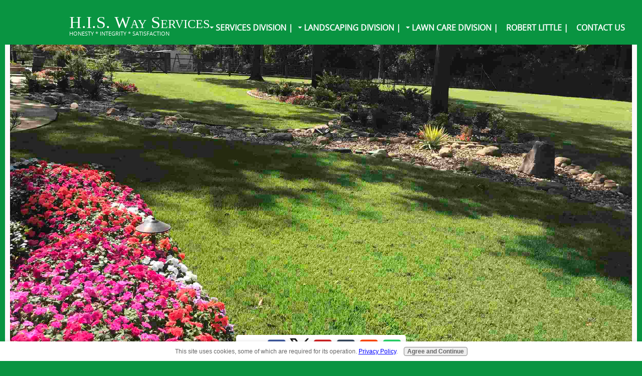

--- FILE ---
content_type: text/html; charset=UTF-8
request_url: https://www.his-way-services.com/Fall-Services.html
body_size: 13134
content:
<!DOCTYPE HTML>
<html>
<head><meta http-equiv="content-type" content="text/html; charset=UTF-8"><title>Fall Services</title><meta name="description" content="Fall Services focus at this time with offerings of Leaf Cleanups, Fence Lines, Gutters/Roofs, Power Washing, Trimming, Crape Myrtles and more"><meta id="viewport" name="viewport" content="width=device-width, initial-scale=1">
<link href="/sd/support-files/style.css" rel="stylesheet" type="text/css">
<!-- start: tool_blocks.sbi_html_head -->
<!-- Global site tag (gtag.js) - Google Analytics -->
<script async src="https://www.googletagmanager.com/gtag/js?id=G-C3S1ZFSL75"></script>
<script>window.dataLayer=window.dataLayer||[];function gtag(){dataLayer.push(arguments);}gtag('js',new Date());gtag('config','G-C3S1ZFSL75');</script>
<link rel="apple-touch-icon" sizes="57x57" href="/xfavicon-57x57.png.pagespeed.ic.AsHPvI14oh.webp"> <link rel="apple-touch-icon" sizes="60x60" href="/xfavicon-60x60.png.pagespeed.ic.DqyHUarmNE.webp"> <link rel="apple-touch-icon" sizes="72x72" href="/xfavicon-72x72.png.pagespeed.ic.IYTKHNehij.webp"> <link rel="apple-touch-icon" sizes="76x76" href="/xfavicon-76x76.png.pagespeed.ic.jZNrS4A7Xq.webp"> <link rel="apple-touch-icon" sizes="114x114" href="/xfavicon-114x114.png.pagespeed.ic.tDZBcI-6pX.webp"> <link rel="apple-touch-icon" sizes="120x120" href="/xfavicon-120x120.png.pagespeed.ic._SkCw8uTUm.webp"> <link rel="apple-touch-icon" sizes="144x144" href="/xfavicon-144x144.png.pagespeed.ic.eFUiNlGBNB.webp"> <link rel="apple-touch-icon" sizes="152x152" href="/xfavicon-152x152.png.pagespeed.ic.TepbYrc8Lp.webp"> <link rel="apple-touch-icon" sizes="180x180" href="/xfavicon-180x180.png.pagespeed.ic.pw3EmLtVxF.webp"> <link rel="icon" type="image/png" href="/xfavicon-36x36.png.pagespeed.ic.9FAMxH_wRt.webp" sizes="36x36"> <link rel="icon" type="image/png" href="/favicon-48x48.png" sizes="48x48"> <link rel="icon" type="image/png" href="/xfavicon-72x72.png.pagespeed.ic.IYTKHNehij.webp" sizes="72x72"> <link rel="icon" type="image/png" href="/xfavicon-96x96.png.pagespeed.ic.PLH4p1qbY3.webp" sizes="96x96"> <link rel="icon" type="image/png" href="/xfavicon-144x144.png.pagespeed.ic.eFUiNlGBNB.webp" sizes="144x144"> <link rel="icon" type="image/png" href="/xfavicon-192x192.png.pagespeed.ic.4EUjFm0Hrp.webp" sizes="192x192"> <link rel="icon" type="image/png" href="/xfavicon-16x16.png.pagespeed.ic.rGKCRnDGW-.webp" sizes="16x16"> <link rel="icon" type="image/png" href="/xfavicon-32x32.png.pagespeed.ic.E2N9vrBU5D.webp" sizes="32x32"> <link rel="icon" type="image/png" href="/favicon-48x48.png" sizes="48x48"><link rel="canonical" href="https://www.his-way-services.com/Fall-Services.html"/>
<meta property="og:title" content="Fall Services"/>
<meta property="og:description" content="Fall Services focus at this time with offerings of Leaf Cleanups, Fence Lines, Gutters/Roofs, Power Washing, Trimming, Crape Myrtles and more"/>
<meta property="og:type" content="article"/>
<meta property="og:url" content="https://www.his-way-services.com/Fall-Services.html"/>
<meta property="og:image" content="https://www.his-way-services.com/images/Fall-Cleanup.jpeg"/>
<meta property="og:image" content="https://www.his-way-services.com/images/fence-start-300.jpg"/>
<meta property="og:image" content="https://www.his-way-services.com/images/fence-completed-300.jpg"/>
<meta property="og:image" content="https://www.his-way-services.com/images/gutter-before-400.jpg"/>
<meta property="og:image" content="https://www.his-way-services.com/images/gutter-after-2-400.jpg"/>
<meta property="og:image" content="https://www.his-way-services.com/images/pw-before-1-600.jpg"/>
<meta property="og:image" content="https://www.his-way-services.com/images/pw-before-2-600.jpg"/>
<!-- SD -->
<!-- BREADCRUMBS -->
<script type="application/ld+json" id="ld-breadcrumb-trail-39678">
        {
          "@context": "https://schema.org",
          "@type": "BreadcrumbList",
          "itemListElement": [{
                "@type": "ListItem",
                "position":1,
                "name": "Home",
                "item": "https://www.his-way-services.com/"
            },{
                "@type": "ListItem",
                "position":2,
                "name": "Fall Services"
            }]
        }
    </script>
<script>var https_page=1</script>
<style>.responsive_grid_block-230957582 div.responsive_col-1{width:50%}.responsive_grid_block-230957582 div.responsive_col-2{width:50%}@media only screen and (max-width:768px){.responsive_grid_block-230957582 div.responsive_col-1{width:50%}.responsive_grid_block-230957582 div.responsive_col-2{width:50%}}@media only screen and (max-width:447px){.responsive_grid_block-230957582 div.responsive_col-1{width:100%}.responsive_grid_block-230957582 div.responsive_col-2{width:100%}}</style>
<style>.responsive_grid_block-230957590 div.responsive_col-1{width:50%}.responsive_grid_block-230957590 div.responsive_col-2{width:50%}@media only screen and (max-width:768px){.responsive_grid_block-230957590 div.responsive_col-1{width:50%}.responsive_grid_block-230957590 div.responsive_col-2{width:50%}}@media only screen and (max-width:447px){.responsive_grid_block-230957590 div.responsive_col-1{width:100%}.responsive_grid_block-230957590 div.responsive_col-2{width:100%}}</style>
<style>.responsive_grid_block-230957597 div.responsive_col-1{width:50%}.responsive_grid_block-230957597 div.responsive_col-2{width:50%}@media only screen and (max-width:768px){.responsive_grid_block-230957597 div.responsive_col-1{width:50%}.responsive_grid_block-230957597 div.responsive_col-2{width:50%}}@media only screen and (max-width:447px){.responsive_grid_block-230957597 div.responsive_col-1{width:100%}.responsive_grid_block-230957597 div.responsive_col-2{width:100%}}</style>
<style>.responsive_grid_block-232009679 div.responsive_col-1{width:50%}.responsive_grid_block-232009679 div.responsive_col-2{width:50%}@media only screen and (max-width:768px){.responsive_grid_block-232009679 div.responsive_col-1{width:50%}.responsive_grid_block-232009679 div.responsive_col-2{width:50%}}@media only screen and (max-width:447px){.responsive_grid_block-232009679 div.responsive_col-1{width:100%}.responsive_grid_block-232009679 div.responsive_col-2{width:100%}}</style>
<script src="//www.his-way-services.com/sd/support-files/gdprcookie.js.pagespeed.jm.qFBxIpNzyM.js" async defer></script><!-- end: tool_blocks.sbi_html_head -->
<!-- start: shared_blocks.221445003#end-of-head -->
<meta name="google-site-verification" content="ywaOfF28WAs_owSgBVFfwLTbYX0Ex1BjmBuGkgFet8w"/>
<script>window.onscroll=function(){scrollFunction()};function scrollFunction(){if(document.body.scrollTop>20||document.documentElement.scrollTop>20){document.getElementById("btnTop").style.display="block";}else{document.getElementById("btnTop").style.display="none";}}function topFunction(){document.body.scrollTop=0;document.documentElement.scrollTop=0;}</script>
<META HTTP-EQUIV="CONTENT-LANGUAGE" CONTENT="en-US">
<!-- Replaced by GA Connected Service -->
<!-- end: shared_blocks.221445003#end-of-head -->
<script>var FIX=FIX||{};</script>
</head>
<body class="responsive">
<div id="PageWrapper" class="modern">
<div id="HeaderWrapper">
<div id="Header">
<div class="Liner">
<div class="WebsiteName">
<a href="/">H.I.S. Way Services</a>
</div><div class="Tagline">Honesty * Integrity * Satisfaction</div>
<!-- start: shared_blocks.221444999#top-of-header -->
<!-- start: tool_blocks.navbar.horizontal.right --><div class="ResponsiveNavWrapper">
<div class="ResponsiveNavButton"><span>Menu</span></div><div class="HorizontalNavBarRight HorizontalNavBar HorizontalNavBarCSS ResponsiveNav"><ul class="root"><li class="li1 submenu"><span class="navheader">Services Division |</span><ul><li class="li2"><a href="/Christmas-Lighting.html">Christmas Lighting</a></li><li class="li2"><a href="/Services-Division.html">Services Division</a></li><li class="li2"><a href="/Fall-Services.html">Fall Services</a></li><li class="li2"><a href="/Hedges.html">Hedges</a></li><li class="li2"><a href="/Projects.html">Projects</a></li><li class="li2"><a href="/Flowerbeds.html">Flowerbeds</a></li></ul></li><li class="li1 submenu"><span class="navheader">Landscaping Division |</span><ul><li class="li2"><a href="/Landscaping-Services.html">Landscaping Services</a></li><li class="li2"><a href="/Crape-Myrtles.html">Crape Myrtles</a></li></ul></li><li class="li1 submenu"><span class="navheader">Lawn Care Division |</span><ul><li class="li2"><a href="/Lawn-Care.html">Lawn Care Services</a></li></ul></li><li class="li1"><a href="/Robert-Little.html">Robert Little |</a></li><li class="li1"><a href="/Contact-Us.html">Contact Us</a></li></ul></div></div>
<!-- end: tool_blocks.navbar.horizontal.right -->
<!-- end: shared_blocks.221444999#top-of-header -->
<!-- start: shared_blocks.221444990#bottom-of-header -->
<!-- end: shared_blocks.221444990#bottom-of-header -->
</div><!-- end Liner -->
</div><!-- end Header -->
</div><!-- end HeaderWrapper -->
<div id="ContentWrapper">
<div id="ContentColumn">
<div class="Liner">
<!-- start: shared_blocks.221444987#above-h1 -->
<div class=" FixedBackground" style="width: 100%; box-sizing: border-box">
<div class=" FixedBackground" style="width:100%;background-image:url(/images/mowing-10-11-1-2500.jpg);background-position:center center;background-size:100% auto;background-repeat:no-repeat;box-sizing:border-box"></div>
</div>
<!-- end: shared_blocks.221444987#above-h1 -->
<div class="" style="margin-left: auto; margin-right: auto; float: none; width: 95%; box-sizing: border-box"><div class="BreadcrumbBlock BreadcrumbBlockLeft">
<!-- Breadcrumbs: Fall Services --><!--  -->
<ol class="BreadcrumbTiers" id="breadcrumb-trail-39678">
<li class="BreadcrumbItem" id="breadcrumb-trail-39678.52670361"><a href="https://www.his-way-services.com/"><span>Home</span></a></li>
<li class="BreadcrumbItem" id="breadcrumb-trail-39678.55539628"><span>Fall Services</span></li></ol>
</div>
</div>
<h1 style="text-align: center">Fall Services</h1>
<!-- start: shared_blocks.221445007#below-h1 -->
<!-- end: shared_blocks.221445007#below-h1 -->
<p>Fall Services focus at this time with offerings of Leaf Cleanups, Fence Lines, Gutters/Roof Cleaning, Power Washing, Trimming, Crape Myrtles and more. Below are some examples of the various projects we can do for our clients. Please just either call us directly or use the Contact Us Form below to request a quote for whatever Fall Services you may need.<br/></p>
<div class="ImageBlock ImageBlockCenter"><img src="https://www.his-way-services.com/images/Fall-Cleanup.jpeg" width="750" height="551" alt="Fall Yard Cleanup" title="Fall Yard Cleanup" data-pin-media="https://www.his-way-services.com/images/Fall-Cleanup.jpeg" style="width: 750px; height: auto"></div>
<div class="" style="margin-left: auto; margin-right: auto; float: none; width: 90%; box-sizing: border-box"><!-- start: shared_blocks.254235346#Fall Promo -->
<div class="CalloutBox" style="margin-left: auto; margin-right: auto; float: none; width: 90%; background-color: #d95f27; box-sizing: border-box"><h2 style="text-align: center"><span style="color: rgb(0, 0, 0);">Fall Into Savings Plan</span></h2>
<p style="text-align: center;"><span style="font-size: 20px;color: rgb(0, 0, 0);">We Understand that money is tighter so we are offering our <em><b>FALL INTO SAVINGS PLAN</b></em>—-10% Off All Services Scheduled to be fulfilled between October 15th & Feb 15th 2025. <br/>If you refer a friend they get their 10% and you an additional 10% on a Spring Service! WIN! WIN!!</span></p><p style="text-align: center;"><span style="font-size: 20px;color: rgb(0, 0, 0);">CleanUp/SpruceUp/WashUp Whatever Your need we can FixYouUp!!!!!!! <br/>Landscaping: Design/Installation/Upkeep Flowerbeds, Weeding, Mulching, Weed Barriers, Rock Installation, Fencing Hedges, Leaf/Pinestraw Cleanup, Painting, Fence Line Clearing, Pressure Washing, Light Tree Work, Sod Installed Crape Myrtle-(Care, Trimming & Treatment) Christmas Lights & Much More!!!!!!! Great Prices - Great Service Serving the Whole ArkLaTex area</span></p><p style="text-align: center;"><span style="font-size: 20px;color: rgb(0, 0, 0);">Send us a message or give us a call Robert 903-277-8103….870-571-6139</span> </p>
<!-- start: shared_blocks.232009679#Leaves Before-After -->
<div class="responsive_grid_block-2 responsive_grid_block-232009679"><div class="responsive-row"><div class="responsive_col-1 responsive_grid_block-232009679">
<div class="ImageBlock ImageBlockCenter"><img src="https://www.his-way-services.com/images/2-leaf-before-400.jpg" width="476" height="357" alt="Street view with yard full of leaves" title="Street view with yard full of leaves" data-pin-media="https://www.his-way-services.com/images/2-leaf-before-400.jpg" style="width: 476px; height: auto"><span class="Caption CaptionCenter" style="max-width:476px">Street view with yard full of leaves</span></div>
</div><div class="responsive_col-2 responsive_grid_block-232009679">
<div class="ImageBlock ImageBlockCenter"><img src="https://www.his-way-services.com/images/2-leaf-after-400.jpg" width="400" height="357" alt="Street view with yard cleaned up" title="Street view with yard cleaned up" data-pin-media="https://www.his-way-services.com/images/2-leaf-after-400.jpg" style="width: 400px; height: auto"><span class="Caption CaptionCenter" style="max-width:400px">Street view with yard all cleaned up</span></div>
</div></div><!-- responsive_row --></div><!-- responsive_grid_block -->
<!-- end: shared_blocks.232009679#Leaves Before-After -->
<p style="text-align: center;"><span style="font-size: 20px;color: rgb(0, 0, 0);">Amazing Difference with just some basic maintenance! <em><b>Fall Into Savings Plan</b></em></span></p>
</div>
<!-- end: shared_blocks.254235346#Fall Promo -->
<h2 style="text-align: center">Fencing</h2>
<div class="responsive_grid_block-2 responsive_grid_block-230957582"><div class="responsive-row"><div class="responsive_col-1 responsive_grid_block-230957582">
<div class="ImageBlock ImageBlockCenter"><img src="https://www.his-way-services.com/images/fence-start-300.jpg" width="300" height="395" data-pin-media="https://www.his-way-services.com/images/fence-start-300.jpg" style="width: 300px; height: auto"></div>
</div><div class="responsive_col-2 responsive_grid_block-230957582">
<div class="ImageBlock ImageBlockCenter"><img src="https://www.his-way-services.com/images/fence-completed-300.jpg" width="300" height="408" data-pin-media="https://www.his-way-services.com/images/fence-completed-300.jpg" style="width: 300px; height: auto"></div>
</div></div><!-- responsive_row --></div><!-- responsive_grid_block -->
</div>
<hr>
<h2 style="text-align: center">Gutter and Roof Cleaning</h2>
<!-- start: shared_blocks.221445002#below-paragraph-1 -->
<script async src="https://static.klaviyo.com/onsite/js/klaviyo.js?company_id=TrMscQ"></script>
<!-- end: shared_blocks.221445002#below-paragraph-1 -->
<div class="responsive_grid_block-2 responsive_grid_block-230957590"><div class="responsive-row"><div class="responsive_col-1 responsive_grid_block-230957590">
<div class="ImageBlock ImageBlockCenter"><img src="https://www.his-way-services.com/images/gutter-before-400.jpg" width="400" height="539" data-pin-media="https://www.his-way-services.com/images/gutter-before-400.jpg" style="width: 400px; height: auto"></div>
</div><div class="responsive_col-2 responsive_grid_block-230957590">
<div class="ImageBlock ImageBlockCenter"><img src="https://www.his-way-services.com/images/gutter-after-2-400.jpg" width="400" height="497" data-pin-media="https://www.his-way-services.com/images/gutter-after-2-400.jpg" style="width: 400px; height: auto"></div>
</div></div><!-- responsive_row --></div><!-- responsive_grid_block -->
<hr>
<h2 style="text-align: center">Power Washing</h2>
<div class="responsive_grid_block-2 responsive_grid_block-230957597"><div class="responsive-row"><div class="responsive_col-1 responsive_grid_block-230957597">
<div class="ImageBlock ImageBlockCenter"><img src="https://www.his-way-services.com/images/pw-before-1-600.jpg" width="600" height="808" data-pin-media="https://www.his-way-services.com/images/pw-before-1-600.jpg" style="width: 600px; height: auto"></div>
</div><div class="responsive_col-2 responsive_grid_block-230957597">
<div class="ImageBlock ImageBlockCenter"><img src="https://www.his-way-services.com/images/pw-before-2-600.jpg" width="600" height="805" data-pin-media="https://www.his-way-services.com/images/pw-before-2-600.jpg" style="width: 600px; height: auto"></div>
</div></div><!-- responsive_row --></div><!-- responsive_grid_block -->
<hr>
<!-- start: shared_blocks.221445001#above-socialize-it -->
<button onclick="topFunction()" id="btnTop" title="Go to top">Top</button>
<style>#btnTop{display:none;position:fixed;bottom:50px;right:15px;z-index:99999;border:none;outline:none;background-color:#099441;opacity:
color:fff;cursor:pointer;color:#fff;padding:10px;border-radius:6px}#btnTop:hover{background-color:#099441}</style>
<!-- end: shared_blocks.221445001#above-socialize-it -->
<!-- start: shared_blocks.221444989#socialize-it -->
<!-- start: tool_blocks.social_sharing -->
<div class="SocialShare SocialShareSticky SocialShareStickyBottom"><label>Share</label><a href="#" rel="noopener noreferrer" onclick="window.open('https://www.facebook.com/sharer.php?u='+ encodeURIComponent(document.location.href) +'&t=' + encodeURIComponent(document.title), 'sharer','toolbar=0,status=0,width=700,height=500,resizable=yes,scrollbars=yes');return false;" target="_blank" class="socialIcon facebook"><svg width="20" height="20" aria-hidden="true" focusable="false" data-prefix="fab" data-icon="facebook-square" role="img" xmlns="http://www.w3.org/2000/svg" viewBox="0 0 448 512"><path fill="currentColor" d="M400 32H48A48 48 0 0 0 0 80v352a48 48 0 0 0 48 48h137.25V327.69h-63V256h63v-54.64c0-62.15 37-96.48 93.67-96.48 27.14 0 55.52 4.84 55.52 4.84v61h-31.27c-30.81 0-40.42 19.12-40.42 38.73V256h68.78l-11 71.69h-57.78V480H400a48 48 0 0 0 48-48V80a48 48 0 0 0-48-48z" class=""></path></svg><span>Facebook</span></a><a href="#" rel="noopener noreferrer" onclick="window.open('https://twitter.com/intent/tweet?text=Reading%20about%20this:%20'+encodeURIComponent(document.title)+'%20-%20' + encodeURIComponent(document.location.href), 'sharer','toolbar=0,status=0,width=700,height=500,resizable=yes,scrollbars=yes');return false;" target="_blank" class="socialIcon twitter"><svg width="20" height="20" aria-hidden="true" focusable="false" data-prefix="fab" data-icon="twitter-square" role="img" viewBox="0 0 1200 1227" fill="none" xmlns="http://www.w3.org/2000/svg"><path d="M714.163 519.284L1160.89 0H1055.03L667.137 450.887L357.328 0H0L468.492 681.821L0 1226.37H105.866L515.491 750.218L842.672 1226.37H1200L714.137 519.284H714.163ZM569.165 687.828L521.697 619.934L144.011 79.6944H306.615L611.412 515.685L658.88 583.579L1055.08 1150.3H892.476L569.165 687.854V687.828Z" fill="currentColor"></path></svg><span>X</span></a><a href="#" rel="noopener noreferrer" onclick="var script = document.createElement('script');script.setAttribute('type','text/javascript');script.setAttribute('src', 'https://assets.pinterest.com/js/pinmarklet.js');document.getElementsByTagName('head')[0].appendChild(script);return false" target="_blank" class="socialIcon pinterest"><svg width="20" height="20" aria-hidden="true" focusable="false" data-prefix="fab" data-icon="pinterest-square" role="img" xmlns="http://www.w3.org/2000/svg" viewBox="0 0 448 512"><path fill="currentColor" d="M448 80v352c0 26.5-21.5 48-48 48H154.4c9.8-16.4 22.4-40 27.4-59.3 3-11.5 15.3-58.4 15.3-58.4 8 15.3 31.4 28.2 56.3 28.2 74.1 0 127.4-68.1 127.4-152.7 0-81.1-66.2-141.8-151.4-141.8-106 0-162.2 71.1-162.2 148.6 0 36 19.2 80.8 49.8 95.1 4.7 2.2 7.1 1.2 8.2-3.3.8-3.4 5-20.1 6.8-27.8.6-2.5.3-4.6-1.7-7-10.1-12.3-18.3-34.9-18.3-56 0-54.2 41-106.6 110.9-106.6 60.3 0 102.6 41.1 102.6 99.9 0 66.4-33.5 112.4-77.2 112.4-24.1 0-42.1-19.9-36.4-44.4 6.9-29.2 20.3-60.7 20.3-81.8 0-53-75.5-45.7-75.5 25 0 21.7 7.3 36.5 7.3 36.5-31.4 132.8-36.1 134.5-29.6 192.6l2.2.8H48c-26.5 0-48-21.5-48-48V80c0-26.5 21.5-48 48-48h352c26.5 0 48 21.5 48 48z" class=""></path></svg><span>Pinterest</span></a><a href="#" rel="noopener noreferrer" onclick="window.open('https://www.tumblr.com/share/link?url='+ encodeURIComponent(document.location.href) + '&name='+ encodeURIComponent(document.title), 'sharer','toolbar=0,status=0,width=700,height=500,resizable=yes,scrollbars=yes');return false;" target="_blank" class="socialIcon tumblr"><svg width="20" height="20" aria-hidden="true" focusable="false" data-prefix="fab" data-icon="tumblr-square" role="img" xmlns="http://www.w3.org/2000/svg" viewBox="0 0 448 512"><path fill="currentColor" d="M400 32H48C21.5 32 0 53.5 0 80v352c0 26.5 21.5 48 48 48h352c26.5 0 48-21.5 48-48V80c0-26.5-21.5-48-48-48zm-82.3 364.2c-8.5 9.1-31.2 19.8-60.9 19.8-75.5 0-91.9-55.5-91.9-87.9v-90h-29.7c-3.4 0-6.2-2.8-6.2-6.2v-42.5c0-4.5 2.8-8.5 7.1-10 38.8-13.7 50.9-47.5 52.7-73.2.5-6.9 4.1-10.2 10-10.2h44.3c3.4 0 6.2 2.8 6.2 6.2v72h51.9c3.4 0 6.2 2.8 6.2 6.2v51.1c0 3.4-2.8 6.2-6.2 6.2h-52.1V321c0 21.4 14.8 33.5 42.5 22.4 3-1.2 5.6-2 8-1.4 2.2.5 3.6 2.1 4.6 4.9l13.8 40.2c1 3.2 2 6.7-.3 9.1z" class=""></path></svg><span>Tumblr</span></a><a href="#" rel="noopener noreferrer" onclick="window.open('https://reddit.com/submit?url='+ encodeURIComponent(document.location.href) + '&title=' + encodeURIComponent(document.title), 'sharer','toolbar=0,status=0,width=700,height=500,resizable=yes,scrollbars=yes');return false;" target="_blank" class="socialIcon reddit"><svg width="20" height="20" aria-hidden="true" focusable="false" data-prefix="fab" data-icon="reddit-square" role="img" xmlns="http://www.w3.org/2000/svg" viewBox="0 0 448 512"><path fill="currentColor" d="M283.2 345.5c2.7 2.7 2.7 6.8 0 9.2-24.5 24.5-93.8 24.6-118.4 0-2.7-2.4-2.7-6.5 0-9.2 2.4-2.4 6.5-2.4 8.9 0 18.7 19.2 81 19.6 100.5 0 2.4-2.3 6.6-2.3 9 0zm-91.3-53.8c0-14.9-11.9-26.8-26.5-26.8-14.9 0-26.8 11.9-26.8 26.8 0 14.6 11.9 26.5 26.8 26.5 14.6 0 26.5-11.9 26.5-26.5zm90.7-26.8c-14.6 0-26.5 11.9-26.5 26.8 0 14.6 11.9 26.5 26.5 26.5 14.9 0 26.8-11.9 26.8-26.5 0-14.9-11.9-26.8-26.8-26.8zM448 80v352c0 26.5-21.5 48-48 48H48c-26.5 0-48-21.5-48-48V80c0-26.5 21.5-48 48-48h352c26.5 0 48 21.5 48 48zm-99.7 140.6c-10.1 0-19 4.2-25.6 10.7-24.1-16.7-56.5-27.4-92.5-28.6l18.7-84.2 59.5 13.4c0 14.6 11.9 26.5 26.5 26.5 14.9 0 26.8-12.2 26.8-26.8 0-14.6-11.9-26.8-26.8-26.8-10.4 0-19.3 6.2-23.8 14.9l-65.7-14.6c-3.3-.9-6.5 1.5-7.4 4.8l-20.5 92.8c-35.7 1.5-67.8 12.2-91.9 28.9-6.5-6.8-15.8-11-25.9-11-37.5 0-49.8 50.4-15.5 67.5-1.2 5.4-1.8 11-1.8 16.7 0 56.5 63.7 102.3 141.9 102.3 78.5 0 142.2-45.8 142.2-102.3 0-5.7-.6-11.6-2.1-17 33.6-17.2 21.2-67.2-16.1-67.2z" class=""></path></svg><span>Reddit</span></a><a href="#" rel="noopener noreferrer" onclick="window.open('https://api.whatsapp.com/send?text='+encodeURIComponent(document.location.href), 'sharer','toolbar=0,status=0,width=700,height=500,resizable=yes,scrollbars=yes');return false;" target="_blank" class="socialIcon whatsapp"><svg width="20" height="20" aria-hidden="true" focusable="false" data-prefix="fab" data-icon="whatsapp-square" role="img" xmlns="http://www.w3.org/2000/svg" viewBox="0 0 448 512"><path fill="currentColor" d="M224 122.8c-72.7 0-131.8 59.1-131.9 131.8 0 24.9 7 49.2 20.2 70.1l3.1 5-13.3 48.6 49.9-13.1 4.8 2.9c20.2 12 43.4 18.4 67.1 18.4h.1c72.6 0 133.3-59.1 133.3-131.8 0-35.2-15.2-68.3-40.1-93.2-25-25-58-38.7-93.2-38.7zm77.5 188.4c-3.3 9.3-19.1 17.7-26.7 18.8-12.6 1.9-22.4.9-47.5-9.9-39.7-17.2-65.7-57.2-67.7-59.8-2-2.6-16.2-21.5-16.2-41s10.2-29.1 13.9-33.1c3.6-4 7.9-5 10.6-5 2.6 0 5.3 0 7.6.1 2.4.1 5.7-.9 8.9 6.8 3.3 7.9 11.2 27.4 12.2 29.4s1.7 4.3.3 6.9c-7.6 15.2-15.7 14.6-11.6 21.6 15.3 26.3 30.6 35.4 53.9 47.1 4 2 6.3 1.7 8.6-1 2.3-2.6 9.9-11.6 12.5-15.5 2.6-4 5.3-3.3 8.9-2 3.6 1.3 23.1 10.9 27.1 12.9s6.6 3 7.6 4.6c.9 1.9.9 9.9-2.4 19.1zM400 32H48C21.5 32 0 53.5 0 80v352c0 26.5 21.5 48 48 48h352c26.5 0 48-21.5 48-48V80c0-26.5-21.5-48-48-48zM223.9 413.2c-26.6 0-52.7-6.7-75.8-19.3L64 416l22.5-82.2c-13.9-24-21.2-51.3-21.2-79.3C65.4 167.1 136.5 96 223.9 96c42.4 0 82.2 16.5 112.2 46.5 29.9 30 47.9 69.8 47.9 112.2 0 87.4-72.7 158.5-160.1 158.5z" class=""></path></svg><span>WhatsApp</span></a><a href="#" title="Show / Hide" onclick="this.parentNode.classList.toggle('hidden'); return false;"><img class="hideButton" alt="Show / Hide" src="[data-uri]"></a></div>
<!-- end: tool_blocks.social_sharing -->
<!-- end: shared_blocks.221444989#socialize-it -->
<!-- start: shared_blocks.221444998#below-socialize-it -->
<p style="text-align: center;"><span style="font-size: 20px;"><b>Please <a href="https://www.his-way-services.com/Contact-Us.html"><span style="font-size: 22px;">Contact Us</span></a> for any of your Questions, Needs or Quote Information</b></span></p>
<!-- end: shared_blocks.221444998#below-socialize-it -->
</div><!-- end Liner -->
</div><!-- end ContentColumn -->
</div><!-- end ContentWrapper -->
<div id="FooterWrapper">
<div id="Footer">
<div class="Liner">
<!-- start: shared_blocks.221444991#above-bottom-nav -->
<!-- end: shared_blocks.221444991#above-bottom-nav -->
<!-- start: shared_blocks.221444994#bottom-navigation -->
<!-- end: shared_blocks.221444994#bottom-navigation -->
<!-- start: shared_blocks.221444988#below-bottom-nav -->
<!-- end: shared_blocks.221444988#below-bottom-nav -->
<!-- start: shared_blocks.221444993#footer -->
<p><br/></p><p style="text-align: center;"><span style="font-size: 14px;">H.I.S. Way Services ~ Honesty * Integrity * satisfaction</span><br/>1223 Senator St, Texarkana, Ar 71854</p><p style="text-align: center;"><span style="font-size: 17px;"><b>870-571-6139</b></span></p><p style="text-align: center;"><span style="font-size: 14px;">&#xa0;HISWayservices.com ~ <b><a href="https://www.his-way-services.com/Privacy-Policy.html">Privacy Polic</a>y</b></span><br/></p>
<p style="text-align:center;">Copyright &copy; 2019 &ndash; <script>document.write((new Date()).getFullYear());</script></p>
<div class="ImageBlock ImageBlockRight"><a href="https://MerchantBottomLine.com" onclick="return FIX.track(this);" rel="noopener" target="_blank"><img src="[data-uri]" width="52" height="51.3066666666667" data-pin-media="https://www.his-way-services.com/images/mbl-wht-150-logo-only.png" style="width: 52px; height: auto"></a></div>
<!-- end: shared_blocks.221444993#footer -->
</div><!-- end Liner -->
</div><!-- end Footer -->
</div><!-- end FooterWrapper -->
</div><!-- end PageWrapper -->
<script src="/sd/support-files/fix.js"></script>
<script>FIX.doEndOfBody();</script>
<script src="/sd/support-files/design.js"></script>
<!-- start: tool_blocks.sbi_html_body_end -->
<script>var SS_PARAMS={pinterest_enabled:false,googleplus1_on_page:false,socializeit_onpage:false};</script><style>.g-recaptcha{display:inline-block}.recaptcha_wrapper{text-align:center}</style>
<script>if(typeof recaptcha_callbackings!=="undefined"){SS_PARAMS.recaptcha_callbackings=recaptcha_callbackings||[]};</script><script>(function(d,id){if(d.getElementById(id)){return;}var s=d.createElement('script');s.async=true;s.defer=true;s.src="/ssjs/ldr.js";s.id=id;d.getElementsByTagName('head')[0].appendChild(s);})(document,'_ss_ldr_script');</script><!-- end: tool_blocks.sbi_html_body_end -->
<!-- Generated at 18:05:33 02-Jan-2026 with bookfinder v161 -->
<script async src="/ssjs/lazyload.min.js.pagespeed.jm.GZJ6y5Iztl.js"></script>
</body>
</html>


--- FILE ---
content_type: text/css; charset=utf-8
request_url: https://www.his-way-services.com/sd/support-files/style.css
body_size: 12640
content:
@charset "utf-8";

/* ============================== =blocks - base styles ============================== */

/* =CalloutBox - base */

.CalloutBox {
    color: #fff;
    background-color: #888;
    margin: 2em auto;
    padding: 1px 4%;
}

.CalloutBox p {
    margin: 1em 0;
}

/* =ReminderBox - base */

.ReminderBox {
    color: #fff;
    background-color: #888;
    width: 50%;
    float: right;
    padding: 1px 4%;
    margin: 1em 0 1em 2em;
}

.ReminderBox h4 {
    margin-top: 0.5em;
}

.ReminderBox p {
    margin: 1em 0;
}

/* =AdSense - base */

.AdSenseBoxLeft, .AdSenseBoxRight, .AdSenseBoxCenter468, .AdSenseBoxExtraColumn {
    padding: 1%;
}

.AdSenseBoxLeft {
    float: left;
    margin-right: 2%;
    margin-bottom: 2%;
}

.AdSenseBoxRight {
    float: right;
    margin-left: 2%;
    margin-bottom: 2%;
}

.AdSenseResponsiveBox {
    width: 50%;
}

@media only screen and (max-width: 447px) {
    .AdSenseResponsiveBox {
        margin: 0;
        float: none;
        width: 100%;
    }
}

.AdSenseBoxCenter {
    text-align: center;
    clear: both;
}

.AdSenseBoxCenter468 {
    width: 468px;
    margin: 2% auto;
    clear: both;
}

.AdSenseBoxExtraColumn {
    padding: 0;
    margin: 2% auto;
    clear: both;
}

/* =FBI - base */

.formBarGraphBar {
    border: 0;
    background-color: #eee;
}

#PageWrapper .formwrapper .formBuilderForm-Throbber {
    border: 0;
}
#PageWrapper .FormBlockLeft .formwrapper {
    float: left;
    margin-right: 5px;
}

#PageWrapper .FormBlockRight .formwrapper {
    float: right;
    margin-left: 5px;
}

#PageWrapper .FormBlockCenter .formwrapper {
    margin-left: auto;
    margin-right: auto;
}

/* =WhatsNew - base */

.WhatsNew {
    border: 1px solid #eee;
    margin: 1em 0;
    position: relative;
    box-sizing: border-box;
}

.WhatsNewLeft {
    float: left;
    margin-right: 0.5em;
}

.WhatsNewRight {
    float: right;
    margin-left: 0.5em;
}

.WhatsNewCenter {
    margin-left: auto;
    margin-right: auto;
}

#PageWrapper .WhatsNew img {
    border: 0;
}

#PageWrapper .WhatsNew h2 {
    margin: 0;
    padding: 0.3em 24px 0.3em 4px;
    background: #eee;
    line-height: 1.2;
    font-size: 125%;
    text-align: center;
    color: #888;
}

#PageWrapper .WhatsNew ol,
#PageWrapper .WhatsNew ul,
#PageWrapper .WhatsNew li {
    margin: 0;
    padding: 0;
    list-style: none;
    background: transparent;
}

#PageWrapper .WhatsNew ol {
    margin: 0 4%;
    overflow: hidden;
}

#PageWrapper .WhatsNew ol li {
    display: block;
    padding-bottom: 1px;
    border-top: 1px solid #ECF0F1;
    margin-top: -1px;
}

#PageWrapper .WhatsNew h3 {
    font-size: 125%;
    line-height: 1.2;
    margin-top: 1em;
    margin-bottom: 0;
}

.WhatsNew-time {
    font-size: 75%;
    color: #888;
    margin-top: 0.5em;
}

.WhatsNew-more {
    text-align: right;
    margin: 1em 0;
}

.WhatsNew-subscribe {
    position: absolute;
    z-index: 2;
    top: 0;
    right: 0;
    text-align: right;
}

.WhatsNew-icon {
    padding: 4px 4px 2px;
    width: 24px;
    height: 22px;
}

#PageWrapper .WhatsNew-subscribe ul {
    display: none;
    padding: 2px 4px;
    background: #eee;
}

#PageWrapper .WhatsNew-subscribe ul li {
    display: block;
    background-image: none;
}

#PageWrapper .WhatsNew-subscribe:hover ul {
    display: block;
}

#PageWrapper .WhatsNew-subscribe ul img {
    display: block;
    padding: 2px 0;
    width: 91px;
    height: 21px;
}

@media only screen and (max-width: 768px) {
    #PageWrapper .WhatsNew h2 {
        padding-right: 4px;
    }

    .WhatsNew-subscribe {
        position: static;
    }

    .WhatsNew-icon {
        display: none;
    }

    #PageWrapper .WhatsNew-subscribe ul {
        display: block;
        text-align: center;
    }

    #PageWrapper .WhatsNew-subscribe ul img {
        display: inline-block;
    }
}

/* =RSSbox - base */

.RSSbox {
    margin: 1em 0 2em;
    text-align: center;
}

.RSSbox ul {
    margin: 0;
    padding: 0;
    list-style: none;
}

.RSSbox li {
    background-image: none;
    padding: 0;
    margin: 0 0 5px 0;
}

/* BEGIN =Text\Image Block - base */
.text_image_block {
    margin: 0.5em 0 0 0;
}

.text_image_not_floated.text_image_left .ImageBlock img {
    float: left;
}

.text_image_not_floated.text_image_right .ImageBlock img {
    float: right;
}

.text_image_not_floated.text_image_center .ImageBlock {
    text-align: center;
}

#PageWrapper .text_image_floated .ImageBlock {
    margin: 0.3em 0 0 0;
}

#PageWrapper .text_image_floated.text_image_left .ImageBlock {
    float: left;
    margin-right: 10px;
}

#PageWrapper .text_image_floated.text_image_right .ImageBlock {
    float: right;
    margin-left: 10px;
}

.text_image_top_cleared,
.text_image_both_cleared {
    clear: both;
}

.text_image_bottom_cleared p:last-of-type:after,
.text_image_both_cleared p:last-of-type:after {
    content: "";
    clear: both;
    display: block;
    width: 100%;
}
/* END =Text\Image Block - base */

/* BEGIN =Text\Image Block - responsive */
@media (max-width: 768px) {
    #PageWrapper .text_image_floated.text_image_left .ImageBlock,
    #PageWrapper .text_image_floated.text_image_right .ImageBlock {
        float: none;
        margin: 0 0 15px 0;
    }

    div#PageWrapper .text_image_floated .ImageBlock {
        max-width: 100%;
    }
}
/* END =Text\Image Block - responsive */

/* =Ezine - base */

.Ezine {
    padding: 4%;
    margin-bottom: 2em;
    background: #eee;
}

.Ezine table {
    width: 100%;
}

.Ezine td {
    width: 50%;
    text-align: center;
    vertical-align: top;
}

.Ezine .EzineInputAbove {
    width: 100%;
}

.EzineInput input {
    width: 85%;
    max-width: 350px;
    padding: 5px;
}

.Ezine input:focus[type="text"] {
    background-color: #ffffcc;
}

td.EzineLabel {
    text-align: right;
    vertical-align: middle;
}

td.EzineLabelAbove {
    text-align: center;
}

.EzineDescription {
    text-align: center;
}

/* =Ezine2 - base */

.Ezine2 {
    margin: 1em 0;
    padding: 0.5em;
    border: 1px solid #eee;
}

.EzineRow {
    padding: 0.5em 0;
    max-width: 100%;
    box-sizing: border-box;
}

.EzineVertical label {
    display: block;
}

.EzineHorizontal .EzineRow,
.EzineHorizontal label {
    display: inline-block;
}

.Ezine2 label,
.Ezine2 input[type="text"],
.Ezine2 input[type="email"],
.EzineButton {
    vertical-align: middle;
    max-width: 100%;
    box-sizing: border-box;
}

.Ezine2 input:focus[type="text"],
.Ezine2 input:focus[type="email"] {
    background-color: #ffffcc;
}

.EzineLeft,
body #PageWrapper .Ezine2.EzineLeft,
html.mobile body #PageWrapper .Ezine2.EzineLeft {
    text-align: left;
}

.EzineCenter,
body #PageWrapper .Ezine2.EzineCenter,
html.mobile body #PageWrapper .Ezine2.EzineCenter {
    text-align: center;
}

.EzineRight,
body #PageWrapper .Ezine2.EzineRight,
html.mobile body #PageWrapper .Ezine2.EzineRight {
    text-align: right;
}

/* =ImageBlock - base */

a .Caption {
    color: inherit;
}

.CaptionLeft {
    text-align: left !important;
}

.CaptionCenter {
    margin-left: auto;
    margin-right: auto;
    text-align: center !important;
}

.CaptionRight {
    text-align: right !important;
}

.Caption {
    font-size: 85%;
    display: block;
}

img {
    max-width: 100%;
    box-sizing: border-box;
}

/* none-JavaScript fix for too large images */
#PageWrapper .ImageBlock img {
    max-width: 100%;
}

/* IE9 and Chrome (~20) margin fix for block images with margin: auto */
.ImageBlock img {
    margin: 0;
}

#PageWrapper .ImageBlock {
    overflow: hidden;
    max-width: 100%;
}

#PageWrapper .ImageBlockLeft {
    float: left;
    text-align: center;
    margin-bottom: 10px;
}

#PageWrapper .ImageBlockLeft img {
    margin-right: 15px;
}

#PageWrapper .ImageBlockRight {
    float: right;
    text-align: center;
    margin-bottom: 10px;
}

#PageWrapper .ImageBlockRight img {
    margin-left: 15px;
}

#PageWrapper .ImageBlockRight .Caption {
    margin-left: 15px;
}
#PageWrapper .ImageBlockCenter {
    margin: 15px 0;
    text-align: center;
}

/* BEGIN =Media Block */
#PageWrapper .MediaBlock {
    margin-top: 15px;
    margin-bottom: 15px;
}

#PageWrapper .MediaBlockLeft {
    float: left;
    margin-right: 15px;
}

#PageWrapper .MediaBlockRight {
    float: right;
    margin-left: 15px;
}

#PageWrapper .MediaBlockCenter {
    display: block;
    margin-left: auto;
    margin-right: auto;
    margin-top: 15px;
    margin-bottom: 15px;
}
/* END =Media Block */

/* BEGIN =GDPR consent cookie bar */
.eucookiebar button, .eucookiebar p{
    display:inline-block;
    margin:.25em .5em;
    font-family:"Lucida Grande",Geneva,Arial,Verdana,sans-serif;
}

.eucookiebar{
    text-align:center;
    position:absolute;
    top:-250px;
    left:0;
    right:0;
    background:#fff;
    padding:.5% 2%;
    box-shadow:0 4px 10px 1px rgba(0,0,0,.2);
    z-index:9999;
    font-size:12px;
    font-family:"Lucida Grande",Geneva,Arial,Verdana,sans-serif;
    color:#666;
    transition:top .5s ease,bottom .5s ease, opacity .5s ease
}
.eucookiebar a{
    color:#00f;
    font-weight:400;
    text-decoration:underline
}
.eucookiebar a:visited{
    color:#551A8B
}
.eucookiebar a:active{
    color:red
}
.eucookiebar button{
    background:#eee;
    border:1px solid #888;
    border-radius:4px;
    font-size:100%;
    font-weight:700;
    color:#666
}
.eucookiebar button:hover{
    background:#666;
    color:#fff
}
.eucookiebar.show{
    top:0;
    opacity:1;
}
.eucookiebar.hide{
    top:-250px;
    opacity:0;
    pointer-events:none;
}
.eucookiebar.bottom{
    top:auto;
    bottom:-250px;
    position:fixed;
}
.eucookiebar.bottom.show{
    bottom:0;
}
.eucookiebar.bottom.hide{
    bottom:-250px;
}
/* END =GDPR consent cookie bar */

#PageWrapper .noalignment {
    float: left;
}

#PageWrapper .pinit {
    text-align: center;
}

/* -- Related Pages Block -- */
#PageWrapper .RelatedPagesBlock ul {
    padding:0;
    margin:0;
    list-style:none;
}
/* down with thumbnail */
#PageWrapper .RelatedPagesBlock ul.down .relatedPagesThumbnail {
    float:left;
    margin-right:10px;
 }
 #PageWrapper .RelatedPagesBlock ul.down .relatedPagesThumbnail a {
    display: block;
    width:50px;
    height:50px;
    background-size: cover;
    background-repeat: no-repeat;
    background-position: center;

 }
 #PageWrapper .RelatedPagesBlock ul.down h3 {
    margin-top:0;
    margin-bottom:0;
 }
 #PageWrapper .RelatedPagesBlock ul.down p {
    margin:0;
 }
 #PageWrapper .RelatedPagesBlock ul li {
    border:none !important;
    list-style-type: none!important;
 }
 #PageWrapper .RelatedPagesBlock ul.down  li {
    clear: both;
    overflow: hidden;
    padding-top:10px;
    padding-bottom:10px;
 }

/* 4 across */
#PageWrapper .RelatedPagesBlock ul.across {
  display: -webkit-box;
  display: -moz-box;
  display: -ms-flexbox;
  display: -webkit-flex;
  display: flex;

  -webkit-flex-flow: row wrap;
  justify-content: space-between;
}

#PageWrapper .RelatedPagesBlock ul.across .relatedPagesThumbnail a {
    display: block;
    width:100%;
    height:200px;
    background-size: cover;
    background-repeat: no-repeat;
    background-position: center;

 }

#PageWrapper .RelatedPagesBlock ul.across li {
    box-sizing: border-box;
    padding:10px 0;
    width: 200px;
}

/* text */
#PageWrapper .RelatedPagesBlock ul.text li {
    padding-top:10px;
    padding-bottom:10px;
}
#PageWrapper .RelatedPagesBlock ul.text li .relatedPagesThumbnail{
    display: none;
}
#PageWrapper .RelatedPagesBlock ul.text li p {
    margin:0;
}
#PageWrapper .RelatedPagesBlock .text h3 {
    margin-top:0;
}

/* =TOC - base */

.TOC dt {
    font-weight: bold;
}
.TOC dd {
    margin-bottom: 20px;
}

/* =C2 - base */

table#comments {
    table-layout: fixed;
    max-width: 100%;
}

#PageWrapper .formbody td {
    padding: 2px;
}

#NavColumn .formbody input[type="text"],
#NavColumn .formbody textarea,
#NavColumn .formbody img {
    box-sizing: border-box;
}

#NavColumn .formbody img.captcha_img {
    margin-bottom: 10px;
}

/* remove graphical bullets in the C2 Thank you notifications section */
#notificationOptions,
#notificationOptions li {
    list-style-type: none;
}

.socializeIt,
.formbody,
.c2_invitation {
    margin-top: 12px;
    margin-bottom: 12px;
}

.googlePlusOne {
    margin-top: 8px;
    margin-bottom: 8px;
}

.with_images .othervisitors p {
    margin-left:56px;
}

.thumb_container {
    float:left;
    width:50px;
    height:50px;
    overflow:hidden;
    margin-top:3px;
}

.with_images .othervisitors .submission_thumbnail {
    width:100%;
}

.othervisitors {
    clear: both;
}

.othervisitors img {
    border: 0;
}

/* -- Grid Block -- */

.grid_block {
    table-layout: fixed;
    border-collapse: collapse;
}

.grid_block td {
    padding: 0;
}

/* -- Responsive Grid Block -- */

.mobile .responsive-row img,
.bb1mobile .responsive-row img {
    max-width: 100% !important;
    box-sizing: border-box;
}

@media only screen and (max-width: 768px) {
    .responsive-row img {
        max-width: 100% !important;
        box-sizing: border-box;
    }
}

.responsive-row,
div[class*='responsive_grid_block-'] {
    overflow: hidden;
}

div[class*='responsive_col-'] {
    float: left;
    min-height: 1px;
    box-sizing: border-box;
}

.responsive_grid_block-12 div[class*='responsive_col-'] {
    width: 8.333%;
}

.responsive_grid_block-11 div[class*='responsive_col-'] {
    width: 9.0909%;
}

.responsive_grid_block-10 div[class*='responsive_col-'] {
    width: 10%;
}

.responsive_grid_block-9 div[class*='responsive_col-'] {
    width: 11.111%;
}

.responsive_grid_block-8 div[class*='responsive_col-'] {
    width: 12.5%;
}

.responsive_grid_block-7 div[class*='responsive_col-'] {
    width: 14.285%;
}

.responsive_grid_block-6 div[class*='responsive_col-'] {
    width: 16.666%;
}

.responsive_grid_block-5 div[class*='responsive_col-'] {
    width: 20%;
}

.responsive_grid_block-4 div[class*='responsive_col-'] {
    width: 25%;
}

.responsive_grid_block-3 div[class*='responsive_col-'] {
    width: 33.333%;
}

.responsive_grid_block-2 div[class*='responsive_col-'] {
    width: 50%;
}

@media only screen and (max-width: 768px) {
    .responsive_grid_block-12 div[class*='responsive_col-'] {
        width: 16.666%;
    }

    .responsive_grid_block-12 > .responsive-row > .responsive_col-7 {
        clear: left;
    }

    .responsive_grid_block-10 div[class*='responsive_col-'] {
        width: 20%;
    }

    .responsive_grid_block-10 > .responsive-row > .responsive_col-6 {
        clear: left;
    }

    .responsive_grid_block-9 div[class*='responsive_col-'] {
        width: 33.333%;
    }

    .responsive_grid_block-9 > .responsive-row > .responsive_col-4,
    .responsive_grid_block-9 > .responsive-row > .responsive_col-7 {
        clear: left;
    }

    .responsive_grid_block-8 div[class*='responsive_col-'] {
        width: 25%;
    }

    .responsive_grid_block-8 > .responsive-row > .responsive_col-5 {
        clear: left;
    }

    .responsive_grid_block-6 div[class*='responsive_col-'] {
        width: 33.333%;
    }

    .responsive_grid_block-6 > .responsive-row > .responsive_col-4 {
        clear: left;
    }

    .responsive_grid_block-4 div[class*='responsive_col-'] {
        width: 50%;
    }

    .responsive_grid_block-4 > .responsive-row > .responsive_col-3 {
        clear: left;
    }
}

@media only screen and (max-width: 447px) {

    .responsive_grid_block-12 div[class*='responsive_col-'] {
        width: 25%;
    }

    .responsive_grid_block-12 > .responsive-row > .responsive_col-5,
    .responsive_grid_block-12 > .responsive-row > .responsive_col-9 {
        clear: left;
    }

    .responsive_grid_block-12 > .responsive-row > .responsive_col-7 {
        clear: none;
    }

    .responsive_grid_block-8 div[class*='responsive_col-'],
    .responsive_grid_block-6 div[class*='responsive_col-'] {
        width: 50%;
    }

    .responsive_grid_block-8 > .responsive-row .responsive_col-3,
    .responsive_grid_block-8 > .responsive-row .responsive_col-5,
    .responsive_grid_block-8 > .responsive-row .responsive_col-7 {
        clear: left;
    }

    .responsive_grid_block-6 > .responsive-row > .responsive_col-3,
    .responsive_grid_block-6 > .responsive-row > .responsive_col-5 {
        clear: left;
    }

    .responsive_grid_block-6 > .responsive-row > .responsive_col-4 {
        clear: none;
    }

    .responsive_grid_block-11 div[class*='responsive_col-'],
    .responsive_grid_block-10 div[class*='responsive_col-'],
    .responsive_grid_block-7 div[class*='responsive_col-'],
    .responsive_grid_block-5 div[class*='responsive_col-'],
    .responsive_grid_block-4 div[class*='responsive_col-'],
    .responsive_grid_block-3 div[class*='responsive_col-'],
    .responsive_grid_block-2 div[class*='responsive_col-'] {
        width: 100%;
    }
}

/* Responsive videos */

.video-container {
    position: relative;
    padding-bottom: 56.25%;
    height: 0; 
    overflow: hidden;
}

.video-container iframe,
.video-container object,
.video-container embed,
.video-container video {
    position: absolute;
    top: 0;
    left: 0;
    width: 100%;
    height: 100%;
}

/* center Facebook like and comment widgets */
#PageWrapper .fb-like,
#PageWrapper .fb-comments {
    display: block;
    text-align:center;
    margin-top: 10px;
    margin-bottom: 10px;
}

/* =Navigation - base */

.Navigation ul {
    margin: 1em 0 2em;
    padding: 0;
    list-style: none;
}

.Navigation li {
    padding: 0;
    margin: 0;
}

#PageWrapper div.Navigation a,
.Navigation a,
#PageWrapper div.Navigation a:visited,
.Navigation a:visited {
    font-size: 20px;
    background: #eee;
    color: #888;
    padding: 5px 10px;
    text-decoration: none;
    display: block;
}

#PageWrapper div.Navigation a:hover,
.Navigation a:hover {
    background: #888;
    color: #fff;
}

/* =HorizontalNavBar - base */

#PageWrapper div.HorizontalNavBar ul.root {
    display: inline-block;
    vertical-align: top;
    *display: inline;
    *zoom: 1;
    margin: 0 auto;
    padding: 0;
    line-height: 18px;
    font-size: 16px;
}

#PageWrapper div.HorizontalNavBar ul ul {
    display: none;
    position: absolute;
    top: 27px;
    left: 1px;
    z-index: 2;
    margin: 0 0 0 -1px;
    padding: 0;
    *zoom: 1;
    background: #fff;
    width: 200px;
}

#PageWrapper div.HorizontalNavBar ul ul ul {
    top: 0;
    left: 200px;
    margin: 0 0 0 -2px;
    _top: 1px;
}

#PageWrapper div.HorizontalNavBar li {
    display: block;
    margin: 0;
    padding: 0;
    list-style: none;
    position: relative;
    float: left;
    white-space: nowrap;
    border: 0;
}

#PageWrapper div.HorizontalNavBar li.li1 {
    z-index: 1;
}

#PageWrapper div.HorizontalNavBar li.hover {
    z-index: 2;
}

#PageWrapper div.HorizontalNavBar li li {
    float: none;
    white-space: normal;
    border: 1px solid #fff;
    background: #fff;
    margin-top: -1px;
}

#PageWrapper div.HorizontalNavBar span.navheader,
#PageWrapper div.HorizontalNavBar a {
    display: block;
    padding: 4px 8px;
    text-decoration: none;
    _float: left;
}

#PageWrapper div.HorizontalNavBar ul ul span.navheader,
#PageWrapper div.HorizontalNavBar ul ul a {
    _float: none;
}

#PageWrapper div.HorizontalNavBar span.navheader {
    cursor: default;
    *zoom: 1;
    position: relative;
    padding-left: 18px;
}

#PageWrapper div.HorizontalNavBar ul ul span.navheader {
    padding-left: 8px;
    padding-right: 18px;
}

#PageWrapper div.HorizontalNavBar span.navheader ins {
    display: block;
    width: 0;
    height: 0;
    line-height: 0;
    position: absolute;
    top: 50%;
    margin-top: -2px;
    left: 2px;
    border: 6px solid transparent;
    border-top-color: #000;
}

#PageWrapper div.HorizontalNavBar ul ul span.navheader ins {
    left: auto;
    top: 50%;
    right: 2px;
    margin-top: -6px;
    border: 6px solid transparent;
    border-left-color: #000;
}

#PageWrapper div.HorizontalNavBar li.hover ul,
#PageWrapper div.HorizontalNavBarCSS li:hover ul {
    display: block;
}

#PageWrapper div.HorizontalNavBar li.hover li ul,
#PageWrapper div.HorizontalNavBarCSS li:hover li ul {
    display: none;
}

#PageWrapper div.HorizontalNavBar li li.hover ul,
#PageWrapper div.HorizontalNavBarCSS li li:hover ul {
    display: block;
}

#PageWrapper div.HorizontalNavBar li li.hover li ul,
#PageWrapper div.HorizontalNavBarCSS li li:hover li ul {
    display: none;
}

#PageWrapper div.HorizontalNavBar li li li.hover ul,
#PageWrapper div.HorizontalNavBarCSS li li li:hover ul {
    display: block;
}

#PageWrapper div.HorizontalNavBar li li li.hover li ul,
#PageWrapper div.HorizontalNavBarCSS li li li:hover li ul {
    display: none;
}

#PageWrapper div.HorizontalNavBar li li li li.hover ul,
#PageWrapper div.HorizontalNavBarCSS li li li li:hover ul {
    display: block;
}

/* .wide */
#PageWrapper div.HorizontalNavBarWide ul.root {
    width: 100%;
    display: table;
}

#PageWrapper div.HorizontalNavBarWide li {
    display: table-cell;
    float: none;
    text-align: center;
}

#PageWrapper div.HorizontalNavBarWide li li {
    text-align: left;
    display: block;
}

/* alignment */
#PageWrapper div.HorizontalNavBarLeft,
#PageWrapper div.HorizontalNavBarLeft li {
    text-align: left;
}

#PageWrapper div.HorizontalNavBarCenter,
#PageWrapper div.HorizontalNavBarCenter li {
    text-align: center;
}

#PageWrapper div.HorizontalNavBarRight,
#PageWrapper div.HorizontalNavBarRight li {
    text-align: right;
}

#PageWrapper div.HorizontalNavBarCenter li li,
#PageWrapper div.HorizontalNavBarRight li li {
    text-align: left;
}

/* touch devices */
html.touch #PageWrapper div.HorizontalNavBar ul.root > li {
    z-index: 2;
}

html.touch #PageWrapper div.HorizontalNavBar ul.root > li.hover {
    z-index: 3;
}

.ResponsiveNavButton {
    display: none;
}

table#ColumnsWrapper,
table#ContentWrapper {
    border-collapse: collapse;
    width: 100%;
}

/* =SocializeIt - base */

@media only screen and (max-width: 550px) {
    .socializeIt,
    .socializeIt img,
    .socializeIt textarea {
        width: 100% !important;
    }

    .socializeIt td[rowspan="2"],
    .socializeIt td[rowspan="1"] {
        white-space: normal !important;
    }
}

/* =misc */

iframe {
    max-width: 100%;
}

.fb-like iframe {
    max-width: none !important;
}

hr {
    clear: both;
}

/* ============================== =generic ============================== */

* {
    scroll-margin-top: var(--header-height, 0px);
}

html {
    -webkit-text-size-adjust: 100%;
}

body {
    text-rendering: optimizeLegibility;
    font-family: OpenSans, Arial, Helvetica, sans-serif;
    font-size: 14px;
    line-height: 1.68;
    margin: 0;
    padding: 0;
    color: #534741;
    background: #fff;
}

a {
    color: #a6556f;
    text-decoration: underline;
}

a:hover {
    text-decoration: none;
}

a img {
    border: 0;
}

hr {
    border-style: solid;
    width: 75%;
}

h1, h2, h3, h4, h5, h6 {
    color: #a6556f;
    line-height: 1.3;
    margin: 1em 0 0.25em;
    font-weight: normal;
    font-variant: small-caps;
    font-family: Georgia, "Times New Roman", Times, serif;
}

h1 {
    margin-top: 0.25em;
    font-size: 200%;
}

h2 {
    font-size: 150%;
    margin-bottom: 10px;
}

h3 {
    font-size: 133%;
    margin-bottom: 0;
}

h4 {
    font-size: 111%;
}

h5,
h6 {
    font-size: 100%;
}

p {
    margin: 1em 0 0.5em;
}

/* ============================== =layout ============================== */

#PageWrapper {
    overflow: hidden;
    position: relative;
    margin-top: 30px;
}

.Stripe1,
.Stripe2,
.Stripe3 {
    padding: 1px 0;
}

.Stripe1 {
    background: #e4ded1;
    box-shadow: inset 0px -5px 7px -6px rgba(51, 51, 51, 1);
}

.Stripe2 {
    background: #948d79;
    color: #E4DED1;
}

.Stripe3 {
    background: #fff;
}

.StripeLiner {
    padding: 2.5% 5%;
}

.Stripe:after,
.StripeLiner:after {
    content: '';
    display: table;
    clear: both;
}

#Header,
#Footer {
    padding: 0 2%;
}

#Header .Liner,
#Footer .Liner {
    padding: 1px 0;
}

#ExtraWrapper {
    display: none;
}

/* =Header */

#HeaderWrapper {
    background: #e4ded1;
    background-size: cover;
    position: fixed;
    z-index: 9999;
    top: 0;
    min-width: 100%;
    width: 100%;
    left: auto;
    right: auto;
    box-shadow: inset 0px -5px 30px -15px rgba(51, 51, 51, 1);
}

.SS_BB2 #HeaderWrapper {
    position: static;
    height: auto;
}

#Header {
    background: url('../image-files/nav-bar.png') repeat-x 0 22px;
}

#Header .Liner {
    position: relative;
    z-index: 2;
    max-width: 100%;
    min-height: 66px;
    padding-left: 3.5%;
    padding-right: 3.5%;
    padding-top: 22px;
}

#Header .WebsiteName { /* SiteDesigner inheritance prevention */
    font-family: Georgia, "Times New Roman", Times, serif;
    font-size: 34px;
    line-height: 36px;
    font-weight: normal;
    font-style: normal;
    font-variant: small-caps;
    color: #fff;
    text-align: left;
    border: 0;
    margin: 5px 0px 0 0px;
    padding: 0 0 8px 69px;
    background: url("../image-files/logo.png") no-repeat;
}

#Header .WebsiteName a {
    text-decoration: none;
    color: #fff;
}

#Header .WebsiteName a:hover {
    text-decoration: underline;
}

#Header .Tagline {
    line-height: 1;
    color: #fff;
    margin: -10px 0 0.5em;
    text-transform: uppercase;
    text-align: left;
    font-size: 11px;
    padding-left: 69px;
}

/* =ContentColumn */

#ContentColumn .Liner {
    margin: -1px 0;
    padding: 55px 0 1px;
}

#ContentColumn .Liner p {
    padding-top: 1em;
    padding-bottom: 1em;
}

/* =NavColumn */

#NavWrapper {
    display: none;
}

/* =Footer */

#FooterWrapper {
    clear: both;
    background: #948d79;
    color: #e4ded1;
}

#Footer .Liner {
    padding: 2.5% 5%;
}

#Footer p {
    font-size: 12px;
    text-transform: uppercase;
}

#Footer h1,
#Footer h2,
#Footer h3,
#Footer h4,
#Footer h5,
#Footer h6 {
    color: #e4ded1
}

#Footer a {
    color: #e4ded1;
    text-decoration: underline;
}

#Footer a:hover {
    text-decoration: none;
}

/* ============================== =blocks - custom styles ============================== */

/* =CalloutBox - custom */

.CalloutBox {
    background: #fff url('../image-files/callout-bg.png');
    border: 1px solid #fff;
    border-radius: 6px;
    padding: 2% 5%;
    box-shadow: 2px 2px 6px 1px rgba(100,100,100, 0.7);
    width: 90%;
}

#PageWrapper .CalloutBox p { /* SiteDesigner inheritance prevention */
    font-family: OpenSans, Arial, Helvetica, sans-serif;
    font-size: 14px;
    font-variant: normal;
    color: #534741;
}

/* =ReminderBox - custom */

.ReminderBox {
    background: transparent;
    border-left: 3px solid #a6556f;
    width: 25%;
    min-width: 200px;
    padding-left: 2%;
    padding-right: 5%;
}

#PageWrapper .ReminderBox h4 { /* SiteDesigner inheritance prevention */
    font-family: Georgia, "Times New Roman", Times, serif;
    font-size: 24px;
    font-weight: normal;
    font-style: normal;
    font-variant: normal;
    color: #a6556f;
    text-align: left;
    border: 0;
    margin: 1px;
    background: none;
}

#PageWrapper .ReminderBox p { /* SiteDesigner inheritance prevention */
    font-family: OpenSans, Arial, Helvetica, sans-serif;
    font-size: 14px;
    font-weight: normal;
    font-style: normal;
    color: #534741;
}

/* =Navigation - custom */

#PageWrapper div.Navigation a,
.Navigation a,
#PageWrapper div.Navigation a:visited,
.Navigation a:visited {
    font-size: 18px;
    color: #fff;
    background: #a6556f;
    padding: 1% 2%;
    margin: 1% 0;;
    border-radius: 2px;
}

#PageWrapper div.Navigation a:hover,
.Navigation a:hover {
    background: #9e9a8f;
    color: #eae4d5;
}

/* =HorizontalNavBar - custom */

#Header .HorizontalNavBar {
    font-weight: normal;
    text-transform: uppercase;
    position: absolute;
    top: 23px;
    right: 0;
    width: 70%;
}

#PageWrapper div.HorizontalNavBar ul.root {
    font-size: 12px;
}

#PageWrapper div.HorizontalNavBar ul ul {
    background: #979389 url('../image-files/nav-bg.png');
    top: 64px;
    font-weight: normal;
    box-shadow: 1px 1px 10px 0 rgba(0, 0, 0, 0.4);
}

#PageWrapper div.HorizontalNavBar ul ul ul {
    margin-left: 0;
}

#PageWrapper div.HorizontalNavBar li li {
    background: transparent;
    border: 0;
    margin-top: 0;
}

#PageWrapper div.HorizontalNavBar span.navheader,
#PageWrapper div.HorizontalNavBar a {
    color: #fff;
    padding-top: 23px;
    padding-bottom: 23px;
}

#PageWrapper div.HorizontalNavBar span.navheader {
    padding-left: 14px;
}

#PageWrapper div.HorizontalNavBar .hover > span.navheader,
#PageWrapper div.HorizontalNavBar span.navheader:hover,
#PageWrapper div.HorizontalNavBar a:hover {
    color: #f4eede;
    background: transparent;
}

#PageWrapper div.HorizontalNavBar span.navheader ins {
    margin-top: -2px;
    left: 2px;
    border: 4px solid transparent;
    border-top-color: #fff;
}

#PageWrapper div.HorizontalNavBar ul ul span.navheader ins {
    right: 2px;
    margin-top: -4px;
    border: 4px solid transparent;
    border-left-color: #f4eede;
}

#PageWrapper div.HorizontalNavBar .hover > span.navheader ins,
#PageWrapper div.HorizontalNavBar span.navheader:hover ins {
    border-top-color: #fff;
}

#PageWrapper div.HorizontalNavBar ul ul span.navheader,
#PageWrapper div.HorizontalNavBar ul ul a {
    color: #f4eede;
    background: transparent;
    padding: 8px 20px;
}

#PageWrapper div.HorizontalNavBar ul ul .hover > span.navheader,
#PageWrapper div.HorizontalNavBar ul ul span.navheader:hover,
#PageWrapper div.HorizontalNavBar ul ul a:hover {
    color: #fff;
    background: #a6556f;
}

#PageWrapper div.HorizontalNavBar ul ul span.navheader ins {
    border-color: transparent;
    border-left-color: #f4eede;
}

#PageWrapper div.HorizontalNavBar ul ul .hover > span.navheader ins,
#PageWrapper div.HorizontalNavBar ul ul span.navheader:hover ins {
    border-color: transparent;
    border-left-color: #f4eede;
}

/* =ResponsiveNav - custom */

@media only screen and (max-width: 768px) {
    .ResponsiveNavReady .ResponsiveNavWrapper {
        text-align: right;
    }

    .ResponsiveNavReady .ResponsiveNavWrapper:after {
        content:'';
        display:block;
        clear: both;
    }

    .ResponsiveNavReady .ResponsiveNav {
        text-align: left;
        padding-top: 40px;
        padding-bottom: 40px;
        background: #e4ded1;
        width: 104%;
        position: absolute;
        left: -104%;
        margin: 0 -2%;
        top: 0;
        z-index: 2;
        min-height: 100%;
        box-sizing: border-box;
    }

    .ResponsiveNavReady .ResponsiveNav {
        transition: left 0.5s ease;
    }

    .ResponsiveNavActive .ResponsiveNav {
        left: 0;
    }

    .ResponsiveNavActivated #PageWrapper {
        overflow: hidden;
        padding-top: 0;
        margin-top: 0;
    }

    .ResponsiveNavActivated #HeaderWrapper {
        position: static;
    }

    .ResponsiveNavReady .ResponsiveNav ul {
        margin-bottom: 10px;
        padding-left: 30px;
        list-style: none;
    }

    .ResponsiveNavReady .ResponsiveNav ul ul {
        border-left: 1px solid #a6556f;
    }

    .ResponsiveNavReady .ResponsiveNav .navheader {
        font-size: 16px;
        line-height: 1.5;
        font-weight: normal;
        font-style: normal;
        text-align: left;
        text-transform: uppercase;
        background: transparent;
        margin: 10px 0;
        letter-spacing: 1px;
    }

    .ResponsiveNavReady .ResponsiveNav a {
        display: block;
        text-decoration: none;
        line-height: 1.5;
        color: #a6556f;
    }

    .ResponsiveNavReady .ResponsiveNav a:hover {
        text-decoration: underline;
    }

    .ResponsiveNavReady .ResponsiveNavButton {
        position: absolute;
        top: 32px;
        right: 0;
        display: table;
        height: 45px;
        font-size: 12px;
        text-transform: uppercase;
        text-align: center;
        cursor: pointer;
        z-index: 1;
        padding: 0 0.5em;
        line-height: 1.1;
        color: #fff;
        background-color: #a6556f;
        border: 1px solid #8e5e6b;
        border-radius: 4px;
        font-family: Georgia, "Times New Roman", Times, serif;
    }

    .ResponsiveNavReady .ResponsiveNavButton span {
        display: table-cell;
        vertical-align: middle;
        text-align: center;
    }

    .ResponsiveNavButton:hover{
        color: #8e5e6b;
        background-color: #f4eede;
    }

    .ResponsiveNavActive .ResponsiveNavButton {
        position: fixed !important;
        top: 32px;
        right: 2%;
        font-size: 18px;
        width: 45px;
        padding: 0;
        z-index: 3;
    }
}

/* =WhatsNew - custom */

.WhatsNew {
    font-size: 14px;
    color: #534741;
    background: transparent;
    border-radius: 2px;
    overflow: hidden;
    border: 1px solid #e4ded1;
}

#PageWrapper .WhatsNew h2 { /* SiteDesigner inheritance prevention */
    font-family: Georgia, "Times New Roman", Times, serif;
    font-weight: normal;
    font-style: normal;
    font-variant: normal;
    color: #a6556f;
    border: 0;
    background: #e4ded1;
    font-size: 24px;
}

.WhatsNew a {
    color: #a6556f;
    text-decoration: underline;
}

.WhatsNew a:hover {
    color: #111;
}

#PageWrapper .WhatsNew h3 { /* SiteDesigner inheritance prevention */
    font-family: Georgia, "Times New Roman", Times, serif;
    font-size: 17px;
    font-weight: normal;
    font-style: normal;
    font-variant: normal;
    text-align: left;
    border: 0;
    margin: 1em 0 0 0;
    padding: 0;
    background: none;
}

.WhatsNew-time {
    color: #998675;
    font-size: 12px;
    margin-top: 0;
}

#PageWrapper .WhatsNew ol {
    margin: 0;
}

#PageWrapper .WhatsNew ol li {
    border-color: #e4ded1;
    padding: 1px 4%;
}

#PageWrapper .WhatsNew-subscribe ul {
    background: #e4ded1;
}

/* =Ezine2 - custom */

.Ezine2 {
    margin: 1em auto;
    padding: 2% 4%;
    border: 0;
    background: #fff;
    border-radius: 6px;
    color: #5e4b3c;
}

.Ezine2 label {
    font-size: 15px;
    color: #534741;
    font-variant: normal;
    text-transform: lowercase;
}

.Ezine2 input[type=text],
.Ezine2 input[type=email] {
    padding: 10px 8px;
    margin: 5px;
    background: #ebebeb;
    border: 1px solid #b4d03f;
    border-radius: 6px;
    font-size: 16px;
    color: #888888;
    font-style: italic;
}

.EzineButton {
    margin: 5px;
    padding: 0.25em 0.5em;
    line-height: 1;
    background-color: #a6556f;
    color: #fff;
    font-family: Georgia, "Times New Roman", Times, serif;
    font-size: 24px;
    border-radius: 4px;
    border: 1px solid #a6556f;
    font-variant: normal;
    text-transform: lowercase;
}

.EzineButton:hover {
    color: #8e5e6b;
    background-color: #f4eede;
    border: 1px solid #a6556f;
}

/* ============================== =responsive ============================== */

.mobileOnly {
    display: none !important;
}

@media only screen and (max-width: 447px) {
    .desktopOnly {
        display: none !important;
    }

    .mobileOnly {
        display: block !important;
    }
}

/* ============================== =stripe view switch ============================== */
.Stripe {
    position:relative;
}
.view-extended-block, .view-extended, .view-basic {
    display: none;
}

body.extended1 .Stripe1 .view-extended,
body.extended2 .Stripe2 .view-extended,
body.extended3 .Stripe3 .view-extended
{
    display: inline-block;
}
body.extended1 .Stripe1 .view-extended-block,
body.extended2 .Stripe2 .view-extended-block,
body.extended3 .Stripe3 .view-extended-block
{
    display:block;
}
body.basic1 .Stripe1 .view-basic,
body.basic2 .Stripe2 .view-basic,
body.basic3 .Stripe3 .view-basic
{
    display: inline-block;
}
.switcher {
    cursor:pointer;
    background: rgba(159, 159, 159, 0.26);
    position: absolute;
    bottom: 25px;
    right: 25px;
    width: 100px;
    border-radius: 4px;
    border:1px solid #eee;
    padding:10px;
}

/* =Breadcrumbs */
#PageWrapper .BreadcrumbBlock .BreadcrumbTiers {
    list-style: none;
    margin:30px 0 0;
    padding:0;
}
#PageWrapper .BreadcrumbBlock .BreadcrumbTiers .BreadcrumbItem { 
    display: inline-block;
}
#PageWrapper .BreadcrumbBlock .BreadcrumbTiers .BreadcrumbItem + .BreadcrumbItem::before {
    color: black;
    content: ">";
}
#PageWrapper .BreadcrumbBlock.BreadcrumbBlockRight .BreadcrumbTiers {
    text-align:right;
}
#PageWrapper .BreadcrumbBlock.BreadcrumbBlockLeft .BreadcrumbTiers {
    text-align:left;
}
#PageWrapper .BreadcrumbBlock.BreadcrumbBlockCenter .BreadcrumbTiers {
    text-align:center;
}

/* socialize it 3.0 */
.SocialDestinations span {
    display: none;
}
.SocialShare .socialIcon:hover {
    text-decoration: none;
}
.SocialShare .socialIcon {
    line-height: 2em;
    white-space: nowrap;
    display: inline-block;
}
#PageWrapper .SocialShare .socialIcon.twitter {
    color: #000000;
}
#PageWrapper .SocialShare .socialIcon.facebook {
    color: #3b579d;
}
#PageWrapper .SocialShare .socialIcon.pinterest {
    color: #CD1D1F;
}
#PageWrapper .SocialShare .socialIcon.tumblr {
    color: #35465c;
}
#PageWrapper .SocialShare .socialIcon.reddit {
    color: #ff4500;
}
#PageWrapper .SocialShare .socialIcon.whatsapp {
    color: #25D366;
}
#PageWrapper .SocialShare .socialIcon.messenger {
    color: #0078FF;
}
#PageWrapper .SocialShare .socialIcon.google-plus {
    color: #df4a32;
}

.SocialShare.SocialShareSticky.SocialShareStickyRightNoTranslation a, 
.SocialShare.SocialShareSticky.SocialShareStickyRight a, 
.SocialShare.SocialShareSticky.SocialShareStickyLeft a,
.SocialShare.SocialShareSticky label
{
    display: block;
}
.SocialShare.SocialShareSticky.SocialShareStickyTop a, 
.SocialShare.SocialShareSticky.SocialShareStickyBottom a,
.SocialShare.SocialShareSticky label
{
    display: inline-block;
    vertical-align: middle;
}
/* social sticky show/hide button */
.SocialShare.SocialShareSticky.SocialShareStickyRight.hidden,
.SocialShare.SocialShareSticky.SocialShareStickyRightNoTranslation.hidden {
      transform: translateY(-50%) translateX(100%);
}
.SocialShare.SocialShareSticky.SocialShareStickyLeft.hidden {
      transform: translateY(-50%) translateX(-100%);
}
.SocialShare.SocialShareSticky.SocialShareStickyTop.hidden {
      transform: translateY(-100%) translateX(-50%);
}
.SocialShare.SocialShareSticky.SocialShareStickyBottom.hidden {
      transform: translateY(100%) translateX(-50%);
}

.SocialShareSticky.SocialShareStickyRight.hidden .hideButton,
.SocialShareSticky.SocialShareStickyRightNoTranslation.hidden .hideButton 
{
    left: -35px;
    -ms-transform: rotate(0.75turn);
    transform: rotate(0.75turn);
}

.SocialShareSticky.SocialShareStickyLeft.hidden .hideButton
{
    right: -35px;
    -ms-transform: rotate(-0.75turn);
    transform: rotate(-0.75turn);
}
.SocialShareSticky.SocialShareStickyTop.hidden .hideButton
{
    top: 30px;
    -ms-transform: rotate(0.5turn);
    transform: rotate(0.5turn);
}
.SocialShareSticky.SocialShareStickyBottom.hidden .hideButton
{
    bottom: 30px;
    -ms-transform: rotate(1turn);
    transform: rotate(1turn);
}
.SocialShareSticky .hideButton {
    cursor: pointer; 
    border: 0; 
    position: absolute; 
    right: 0px;
    width: 51px; 
    height: 51px; 
    padding: 20px; 
}
.SocialShareStickyRight .hideButton,
.SocialShareStickyRightNoTranslation .hideButton {
    -ms-transform: rotate(0.25turn);
    transform: rotate(0.25turn);
}
.SocialShareStickyLeft .hideButton {
    -ms-transform: rotate(-0.25turn);
    transform: rotate(-0.25turn);
}
.SocialShareSticky.SocialShareStickyTop .hideButton {
    right:-47px;
    top:0;
}
.SocialShareSticky.SocialShareStickyBottom .hideButton {
    right:-47px;
    bottom:0;
    -ms-transform: rotate(0.50turn);
    transform: rotate(0.50turn);
}
.SocialShareSticky {
    position: fixed;
    right: 0;
    top: 50%;
    padding: 5px;
    z-index: 9999;
    background: #fff;
    text-align:center;
}
.SocialShare.SocialShareMini span, .SocialShare.SocialShareSticky span{
    display: none;
}
.SocialShareSticky.SocialShareStickyRightNoTranslation {
    right:0;
    left: auto;
    top: 25%;
    border-radius: 5px 0 0 5px;
    border-right: none !important;
}
.SocialShareSticky.SocialShareStickyRight {
    right:0;
    left: auto;
    border-radius: 5px 0 0 5px;
    transform: translateY(-50%);
    border-right: none !important;
}
.SocialShareSticky.SocialShareStickyTop {
    right:auto;
    left: 50%;
    top:0;
    border-radius: 0 0 5px 5px;
    transform: translateX(-50%);
    border-top: none !important;
}
.SocialShareSticky.SocialShareStickyBottom {
    right:auto;
    left: 50%;
    bottom:0;
    top: auto;
    border-radius: 5px 5px 0 0;
    transform: translateX(-50%);
    border-bottom: none !important;
}
.SocialShareSticky.SocialShareStickyLeft {
    left:0;
    right: auto;
    border-radius: 0 5px 5px 0;
    transform: translateY(-50%);
    border-left: none !important;
}
.socialize-pay-it-forward-wrapper {
    padding:0.5em;
    margin:2px;
}
.socialize-pay-it-forward-wrapper details {
    text-align:left;
}
.socialize-pay-it-forward-wrapper summary {
    cursor:pointer;
    text-align:center;
    outline:none;
    list-style:none;
    text-decoration: none;
}
.socialize-pay-it-forward-wrapper summary:hover {
    text-decoration: underline;
}
.socialize-pay-it-forward-wrapper summary::-webkit-details-marker {
    display:none;
}
.socialIcon svg {
    margin-left: 3px;
    margin-right: 3px;
    height: 2em;
    width: 2em;
    display: inline-block;
    vertical-align: middle;
}

/* FAQ and Accordion block */
/* FAQ and Accordion block */
.FAQContainer {
    padding: 20px 0;
}
.FAQContainer .AccordionContainer summary {
    font-size: 22px;
    margin-top: 0;
    padding: 10px 0;
    list-style: none;
}
.FAQContainer .AccordionContainer summary .AccordionHeader {
    cursor: pointer;
}
.FAQContainer .AccordionContainer summary::-webkit-details-marker {
    display: none;
}
.FAQContainer .AccordionContainer summary .AccordionHeader:before {
    content: "\25BA";
    float: left;
    margin-right: 5px;
    font-size: 0.7em;
    line-height: 2em;
}
.FAQContainer .AccordionContainer[open] .AccordionHeader:before {
    content: "\25BC";
}
.FAQContainer.disabled .AccordionContainer summary .AccordionHeader:before {
    display: none;
}
.FAQContainer .AccordionContainer summary .AccordionHeader p {
    display: block;
    margin: 0;
    padding: 0;
}

.FAQContainer.disabled .AccordionContainer summary::marker {
    content: '';
    display: block;
}
.FAQContainer.disabled .AccordionContainer summary {
    pointer-events: none;
}

/* submission block fix - #42174*/
@media (max-width: 768px) {
    .imagePreview img {
        height: auto;
    }
}

/* BEGIN = YT Facade - #43415 */
.YtFacade {
    position: relative;
}
.YtFacade iframe {
    position: absolute;
    top: 0;
    left: 0;
    width: 100%;
    height: 100%;
    z-index: 1;
}
.YtFacade img {
    width: 100%;
    height: 100%;
    z-index: 2;
    object-fit: cover;
}
.YtFacade svg {
    position: absolute;
    top: 50%;
    left: 50%;
    width: 68px;
    height: 48px;
    margin-top: -24px;
    margin-left: -34px;
    z-index: 3;
}
.YtFacadeButton {
    position: absolute;
    top: 0;
    left: 0;
    width: 100%;
    height: 100%;
    z-index: 3;
    cursor: pointer;
}
/* END = YT Facade - #43415 */

/* BEGIN = WhatsNew layout fixes - #43571 */
#PageWrapper .WhatsNew-subscribe ul {
    padding: 4px;
}
#PageWrapper .WhatsNew-subscribe ul img {
    margin: 4px;
}
/* END = WhatsNew layout fixes - #43571 */

/* BEGIN = YT Facade mobile fix - #43731 */
.YtFacade {
    max-width: 100%;
}
@media (max-width: 768px) {
    .YtFacade {
        height: auto !important;
        aspect-ratio: 16 / 9;
    }
}
/* END = YT Facade mobile fix - #43731 */
/* =styles-combo.css temp= */

/***** C2 styles *****/
.c2Form {
padding:8px;
border:1px solid #ddd;
}

.c2Form input[type=text] {
max-width: 100%;
}

@media only screen and (max-width: 440px) {
.c2Form table,
.c2Form tr,
.c2Form tbody,
.c2Form td {
display: block;
}
.c2Form table p {
text-align: left !important;
}
.otherText {
display: block;
}
}

.InvShelp {
font-family: Arial, Helvetica, sans-serif;
font-size: 12px;
background-color: #ffc;
}

.InvShelpT {
background:#ddd;
padding:0px;
font-family: Arial, Helvetica, sans-serif;
font-size: 12px;
margin:0px;
padding:0px;
text-align:left;
}

a:link.InvShelp {text-decoration:none; color:#000;}

.InvShelpbox {
font-family: Arial, Helvetica, sans-serif;
font-size: 12px;
background-color: #ffc;
padding: 2px;
border: 1px solid #666;
}

.InvSquestions {
font-weight:bold;
font-size:14px;
margin:0;
}

.titleInput {
width:80%;
padding-top:4px;
margin:0;
}

.storyInput {
width:98%;
padding-top:4px;
margin:0;
}

.otherText {
}

.dividerRule {
border-top:1px solid #ddd;
}

/***** Blog It! styles *****/

.blogItItem .blogItThumbnail {
float: left;
margin-right: 10px;
margin-bottom: 10px;
max-width: 150px;
}

.blogItItem .blogItReadMore {
clear: both;
}

/* additional styles */

/***********************************************/
/* Customizations from SiteDesigner start here */
/***********************************************/

/* font OpenSans definition */
@font-face {
    font-family: OpenSans;
    font-display: fallback;
    src: url('/css_webfonts/opensans-webfont.eot');
    src: url('/css_webfonts/opensans-webfont.eot?iefix') format('eot'),
         url('/css_webfonts/opensans-webfont.woff') format('woff'),
         url('/css_webfonts/opensans-webfont.ttf') format('truetype'),
         url('/css_webfonts/opensans-webfont.svg#OpenSansRegular') format('svg');
    font-weight: normal;
    font-style: normal;
} 
/* regular */body, html.mobile body {
	background-color : #099441;
	font-family : OpenSans, Arial, Helvetica, sans-serif;
	font-size : 20px;
}
#PageWrapper #Footer .Liner p, html.mobile #PageWrapper #Footer .Liner p {
	color : #E4DED1;
}
body, html.mobile body {
	background-color : #099441;
	font-family : OpenSans, Arial, Helvetica, sans-serif;
	font-size : 20px;
}
#PageWrapper #Footer .Liner p, html.mobile #PageWrapper #Footer .Liner p {
	color : #E4DED1;
}
#PageWrapper #Footer .Liner, html.mobile #PageWrapper #Footer .Liner {
	background-color : #099441;
}

/* custom fix for footer transparency #PageWrapper #Footer .Liner, html.mobile #PageWrapper #Footer .Liner */ 
 #Footer {
 background: transparent; }
#PageWrapper #Header .Liner, html.mobile #PageWrapper #Header .Liner {
	background-color : #099441;
}
#PageWrapper #ContentColumn .Liner, html.mobile #PageWrapper #ContentColumn .Liner {
	margin-left : 10px;
	margin-right : 10px;
	padding-left : 10px;
	padding-right : 10px;
	padding-top : 55px;
}
#PageWrapper #ContentColumn .Liner, html.mobile #PageWrapper #ContentColumn .Liner {
	background-color : #fcfafa;
}
#PageWrapper #ContentColumn , html.mobile #PageWrapper #ContentColumn  {
	color : #000000;
	font-size : 20px;
	line-height : 28px;
}
body #PageWrapper, html.mobile body #PageWrapper {
	box-shadow : 3px 3px 3px 0px #e4ded1;
}
#PageWrapper, html.mobile #PageWrapper {
	background-color : transparent;
	margin-left : auto;
	margin-right : auto;
	margin-top : 1px;
}
#PageWrapper h1, html.mobile #PageWrapper h1 {
	color : #7a4c10;
	text-align : center;
}
#PageWrapper .Stripe1 h1, html.mobile #PageWrapper .Stripe1 h1 {
	color : #7a4c10;
	margin-bottom : 0px;
	margin-top : 0px;
}
#PageWrapper .Stripe2 h1, html.mobile #PageWrapper .Stripe2 h1 {
	color : #7a4c10;
}
#PageWrapper .Stripe3 h1, html.mobile #PageWrapper .Stripe3 h1 {
	color : #7a4c10;
	margin-bottom : 0px;
	margin-top : 0px;
}
#PageWrapper h2, html.mobile #PageWrapper h2 {
	color : #7a4c10;
	text-align : center;
}
#PageWrapper .Stripe1 h2, html.mobile #PageWrapper .Stripe1 h2 {
	color : #7a4c10;
}
#PageWrapper .Stripe2 h2, html.mobile #PageWrapper .Stripe2 h2 {
	color : #7a4c10;
}
#PageWrapper .Stripe3 h2, html.mobile #PageWrapper .Stripe3 h2 {
	color : #7a4c10;
}
#PageWrapper .Stripe1 h3, html.mobile #PageWrapper .Stripe1 h3 {
	color : #7a4c10;
}
#PageWrapper .Stripe2 h3, html.mobile #PageWrapper .Stripe2 h3 {
	color : #7a4c10;
}
#PageWrapper .Stripe3 h3, html.mobile #PageWrapper .Stripe3 h3 {
	color : #7a4c10;
}
#PageWrapper .Stripe2 h4, html.mobile #PageWrapper .Stripe2 h4 {
	color : #7a4c10;
}
#PageWrapper .Stripe3 h4, html.mobile #PageWrapper .Stripe3 h4 {
	color : #7a4c10;
}
#PageWrapper div.HorizontalNavBar ul a, html.mobile #PageWrapper div.HorizontalNavBar ul a {
	font-size : 16px;
	font-weight : bold;
}
#PageWrapper div.HorizontalNavBar ul a:link, html.mobile #PageWrapper div.HorizontalNavBar ul a:link {
	color : #ffffff;
}
#PageWrapper div.HorizontalNavBar ul a:hover, html.mobile #PageWrapper div.HorizontalNavBar ul a:hover {
	color : #7a4c10;
}
#PageWrapper div.HorizontalNavBar ul span.navheader, html.mobile #PageWrapper div.HorizontalNavBar ul span.navheader {
	color : #ffffff;
	font-size : 16px;
	font-weight : bold;
}
#PageWrapper div.HorizontalNavBar ul span.navheader:hover, #PageWrapper div.HorizontalNavBar li:hover > span.navheader, #PageWrapper div.HorizontalNavBar .hover > span.navheader, html.mobile #PageWrapper div.HorizontalNavBar ul span.navheader:hover, #PageWrapper div.HorizontalNavBar li:hover > span.navheader, #PageWrapper div.HorizontalNavBar .hover > span.navheader {
	color : #7a4c10;
}
#PageWrapper div.HorizontalNavBar ul ul a:link, html.mobile #PageWrapper div.HorizontalNavBar ul ul a:link {
	background-color : #099441;
}
#PageWrapper div.HorizontalNavBar ul ul a:hover, html.mobile #PageWrapper div.HorizontalNavBar ul ul a:hover {
	background-color : #099441;
	color : #7a4c10;
}
#PageWrapper div.HorizontalNavBar ul ul span.navheader, #PageWrapper div.HorizontalNavBar ul ul .hover > span.navheader, html.mobile #PageWrapper div.HorizontalNavBar ul ul span.navheader, #PageWrapper div.HorizontalNavBar ul ul .hover > span.navheader {
	background-color : #099441;
}
#PageWrapper div.HorizontalNavBar ul ul span.navheader:hover, #PageWrapper div.HorizontalNavBar ul ul li:hover > span.navheader, html.mobile #PageWrapper div.HorizontalNavBar ul ul span.navheader:hover, #PageWrapper div.HorizontalNavBar ul ul li:hover > span.navheader {
	background-color : #099441;
	color : #7a4c10;
}
#PageWrapper div.HorizontalNavBar ul ul span.navheader ins, html.mobile #PageWrapper div.HorizontalNavBar ul ul span.navheader ins {
	border-bottom-color : #099441;
	border-right-color : #099441;
	border-top-color : #099441;
}
#PageWrapper div.HorizontalNavBar ul ul span.navheader:hover ins, html.mobile #PageWrapper div.HorizontalNavBar ul ul span.navheader:hover ins {
	border-bottom-color : #099441;
	border-right-color : #099441;
	border-top-color : #099441;
}
#PageWrapper .CalloutBox p, html.mobile #PageWrapper .CalloutBox p {
	color : #534741;
}
#PageWrapper .Stripe3 .CalloutBox p, html.mobile #PageWrapper .Stripe3 .CalloutBox p {
	font-size : 20px;
}
#ContentColumn .Stripe1 a:link, html.mobile #ContentColumn .Stripe1 a:link {
	font-weight : bold;
}
#ContentColumn .Stripe2 a:link, html.mobile #ContentColumn .Stripe2 a:link {
	font-weight : bold;
}
#ContentColumn .Stripe3 a:link, html.mobile #ContentColumn .Stripe3 a:link {
	font-weight : bold;
}
#ContentColumn a:not([data-pin-href]):link, html.mobile #ContentColumn a:not([data-pin-href]):link {
	color : #099441;
}
#ContentColumn .Stripe1 a:not([data-pin-href]):link, html.mobile #ContentColumn .Stripe1 a:not([data-pin-href]):link {
	color : #7a4c10;
}
#ContentColumn .Stripe2 a:not([data-pin-href]):link, html.mobile #ContentColumn .Stripe2 a:not([data-pin-href]):link {
	color : #7a4c10;
}
#ContentColumn .Stripe3 a:not([data-pin-href]):link, html.mobile #ContentColumn .Stripe3 a:not([data-pin-href]):link {
	color : #7a4c10;
}
#ContentColumn a:visited, html.mobile #ContentColumn a:visited {
	color : #099441;
}
#ContentColumn .Stripe1 a:visited, html.mobile #ContentColumn .Stripe1 a:visited {
	color : #a16c27;
}
#ContentColumn .Stripe2 a:visited, html.mobile #ContentColumn .Stripe2 a:visited {
	color : #a16c27;
}
#ContentColumn .Stripe3 a:visited, html.mobile #ContentColumn .Stripe3 a:visited {
	color : #7a4c10;
}
#ContentColumn a:not([data-pin-href]):hover, html.mobile #ContentColumn a:not([data-pin-href]):hover {
	color : #099441;
}
#ContentColumn .Stripe1 a:not([data-pin-href]):hover, html.mobile #ContentColumn .Stripe1 a:not([data-pin-href]):hover {
	color : #b37c34;
}
#ContentColumn .Stripe2 a:not([data-pin-href]):hover, html.mobile #ContentColumn .Stripe2 a:not([data-pin-href]):hover {
	color : #a16c27;
}
#ContentColumn .Stripe3 a:not([data-pin-href]):hover, html.mobile #ContentColumn .Stripe3 a:not([data-pin-href]):hover {
	color : #a16c27;
}
#PageWrapper .Stripe1 .responsive-row div[class*="responsive_col-"], html.mobile #PageWrapper .Stripe1 .responsive-row div[class*="responsive_col-"] {
	padding-left : 3px;
	padding-right : 3px;
}
#PageWrapper .Stripe2 .responsive-row div[class*="responsive_col-"], html.mobile #PageWrapper .Stripe2 .responsive-row div[class*="responsive_col-"] {
	padding-left : 3px;
	padding-right : 3px;
}
#PageWrapper .Stripe3 .responsive-row div[class*="responsive_col-"], html.mobile #PageWrapper .Stripe3 .responsive-row div[class*="responsive_col-"] {
	padding-left : 3px;
	padding-right : 3px;
}
#PageWrapper #HeaderWrapper, html.mobile #PageWrapper #HeaderWrapper {
	background-color : #099441;
}
#PageWrapper #FooterWrapper, html.mobile #PageWrapper #FooterWrapper {
	background-color : #099441;
}
#PageWrapper #Header .WebsiteName, html.mobile #PageWrapper #Header .WebsiteName {
	background-color : #099441;
	background-image : none;
}
#PageWrapper .Stripe1, html.mobile #PageWrapper .Stripe1 {
	background-color : transparent;
	color : #000000;
	font-size : 20px;
	line-height : 26px;
}
#PageWrapper .Stripe1 .StripeLiner, html.mobile #PageWrapper .Stripe1 .StripeLiner {
	padding-bottom : 0px;
	padding-top : 0px;
}
#PageWrapper .Stripe2, html.mobile #PageWrapper .Stripe2 {
	background-color : #c2753a;
	font-size : 20px;
}
#PageWrapper .Stripe3, html.mobile #PageWrapper .Stripe3 {
	color : #000000;
	font-size : 20px;
	letter-spacing : 0px;
	line-height : 30px;
	margin-top : 0px;
	word-spacing : 1px;
}
#PageWrapper .Stripe3 .StripeLiner, html.mobile #PageWrapper .Stripe3 .StripeLiner {
	padding-left : 74px;
}
#PageWrapper .BreadcrumbBlock .BreadcrumbTiers .BreadcrumbItem a, html.mobile #PageWrapper .BreadcrumbBlock .BreadcrumbTiers .BreadcrumbItem a {
	color : #099441;
}
#PageWrapper .BreadcrumbBlock .BreadcrumbTiers .BreadcrumbItem a:link, html.mobile #PageWrapper .BreadcrumbBlock .BreadcrumbTiers .BreadcrumbItem a:link {
	color : #099441;
}
#PageWrapper .BreadcrumbBlock .BreadcrumbTiers .BreadcrumbItem a:hover, html.mobile #PageWrapper .BreadcrumbBlock .BreadcrumbTiers .BreadcrumbItem a:hover {
	color : #099441;
}
#PageWrapper .BreadcrumbBlock .BreadcrumbTiers .BreadcrumbItem a:visited, html.mobile #PageWrapper .BreadcrumbBlock .BreadcrumbTiers .BreadcrumbItem a:visited {
	color : #099441;
}

/* mobile */
/* media queries */@media (max-width:768px) {#PageWrapper .ResponsiveNavButton {
	background-color : #7a4c10;
	color : #ffffff;
}
#PageWrapper .ResponsiveNav a:link {
	color : #7a4c10;
}
#PageWrapper .ResponsiveNav span {
	color : #099441;
}
}@media (max-width:447px) {#PageWrapper .ResponsiveNavButton {
	background-color : #7a4c10;
	color : #ffffff;
}
#PageWrapper .ResponsiveNav a:link {
	color : #7a4c10;
}
#PageWrapper .ResponsiveNav span {
	color : #099441;
}
}.Navigation h3, html.mobile .Navigation h3{
}html.mobile .Navigation h3{
}@media (max-width:768px) {.Navigation h3{
}}@media (max-width:447px) {.Navigation h3{
}}#PageWrapper .Navigation h3, html.mobile #PageWrapper .Navigation h3{
}html.mobile #PageWrapper .Navigation h3{
}@media (max-width:768px) {#PageWrapper .Navigation h3{
}}@media (max-width:447px) {#PageWrapper .Navigation h3{
}}body #PageWrapper div.Navigation h3, html.mobile body #PageWrapper div.Navigation h3{
}html.mobile body #PageWrapper div.Navigation h3{
}@media (max-width:768px) {body #PageWrapper div.Navigation h3{
}}@media (max-width:447px) {body #PageWrapper div.Navigation h3{
}}.Navigation a, html.mobile .Navigation a{
}html.mobile .Navigation a{
}@media (max-width:768px) {.Navigation a{
}}@media (max-width:447px) {.Navigation a{
}}#PageWrapper div.Navigation a, html.mobile #PageWrapper div.Navigation a{
}html.mobile #PageWrapper div.Navigation a{
}@media (max-width:768px) {#PageWrapper div.Navigation a{
}}@media (max-width:447px) {#PageWrapper div.Navigation a{
}}.Navigation a,
#PageWrapper div.Navigation a {}
html.mobile .Navigation a,
html.mobile #PageWrapper div.Navigation a {}.Navigation a:link, html.mobile .Navigation a:link{
}html.mobile .Navigation a:link{
}@media (max-width:768px) {.Navigation a:link{
}}@media (max-width:447px) {.Navigation a:link{
}}#PageWrapper div.Navigation a:link, html.mobile #PageWrapper div.Navigation a:link{
}html.mobile #PageWrapper div.Navigation a:link{
}@media (max-width:768px) {#PageWrapper div.Navigation a:link{
}}@media (max-width:447px) {#PageWrapper div.Navigation a:link{
}}.Navigation a:visited, html.mobile .Navigation a:visited{
}html.mobile .Navigation a:visited{
}@media (max-width:768px) {.Navigation a:visited{
}}@media (max-width:447px) {.Navigation a:visited{
}}#PageWrapper div.Navigation a:visited, html.mobile #PageWrapper div.Navigation a:visited{
}html.mobile #PageWrapper div.Navigation a:visited{
}@media (max-width:768px) {#PageWrapper div.Navigation a:visited{
}}@media (max-width:447px) {#PageWrapper div.Navigation a:visited{
}}.Navigation a:hover, html.mobile .Navigation a:hover{
}html.mobile .Navigation a:hover{
}@media (max-width:768px) {.Navigation a:hover{
}}@media (max-width:447px) {.Navigation a:hover{
}}#PageWrapper div.Navigation a:hover, html.mobile #PageWrapper div.Navigation a:hover{
}html.mobile #PageWrapper div.Navigation a:hover{
}@media (max-width:768px) {#PageWrapper div.Navigation a:hover{
}}@media (max-width:447px) {#PageWrapper div.Navigation a:hover{
}}
#PageWrapper .Ezine {
padding: 4px 0;
}
/* footer css *//* footer css */
/* Advanced CSS provided by user *//* == CSS to fix the 4 corners == */
#PageWrapper #Header {
background-image:none;
}
#PageWrapper #HeaderWrapper {
box-shadow: none;
}
#PageWrapper #Footer {
background-color:#099441;
}
/* == END CSS to fix the 4 corners == */

/* ------ STRIPES ------ */

.StripeLiner {
width: 100%;
max-width: 1200px;
margin: 0 auto;
padding: 75px 5%;
box-sizing: border-box;
}
@media only screen and (max-width: 768px) {
.StripeLiner {
padding: 45px 5%;
}
}
@media only screen and (max-width: 550px) {
.StripeLiner {
padding: 20px 5%;
}
}

.FixedBackground {
background-attachment: fixed;
height: 650px;
}
@media only screen and (max-width: 768px) {
.FixedBackground {
background-attachment: scroll;
background-position: center center !important;
height: 250px;
}
}
@media only screen and (max-width: 550px) {
.FixedBackground {
height: 150px;
}
}

/* Layout *//* Full size col content */
.variantFullSizeContentColumn #ContentWrapper {
    padding-left:0;
    padding-right:0;
    width: 100%;
}
.variantFullSizeContentColumn #PageWrapper #ContentColumn { 
    width: 100%; 
    float: none; 
}
.variantFullSizeContentColumn #NavWrapper {
    display: none;
}
.variantFullSizeContentColumn #ExtraWrapper {
    display:none;
}

/* hidden header */
.variantNoHeader #HeaderWrapper {
    display: none;
}

/* hidden footer */
.variantNoFooter #FooterWrapper {
    display:none;
}

/* hide extra column */
.variantNoExtraColumn #ExtraWrapper {
    display:none;
}

/* hide navigation column */
.variantNoNavColumn #NavWrapper {
    display: none;
}


--- FILE ---
content_type: application/javascript
request_url: https://www.his-way-services.com/sd/support-files/gdprcookie.js.pagespeed.jm.qFBxIpNzyM.js
body_size: 2254
content:
(function () {    
    var config = {};
    config.enabled = 1;
    config.text = 'This site uses cookies, some of which are required for its operation.';
    config.moreLinkUrl = '/Privacy-Policy.html';
    config.moreLinkLabel = 'Privacy Policy';
    config.buttonLabel = 'Agree and Continue';
    config.position = 'bottom';

    var EXPLICIT_CONSENT_COOKIE_VALUE = 'EXPLICIT_CONSENT';
    var SOFT_CONSENT_COOKIE_VALUE = 'SOFT_CONSENT';
    var GDPR_CONSENT_COOKIE_NAME = 'gdprcookieconsent';

    if (config.enabled) {
        var euCookieInitialized = false;

        var hasCookie = function (sKey) {
            if (!sKey || /^(?:expires|max\-age|path|domain|secure)$/i.test(sKey)) { return false; }
            return (new RegExp("(?:^|;\\s*)" + encodeURIComponent(sKey).replace(/[\-\.\+\*]/g, "\\$&") + "\\s*\\=")).test(document.cookie);
        };

        var getCookie = function (sKey) {
            if (!sKey) { return null; }
            return decodeURIComponent(document.cookie.replace(new RegExp("(?:(?:^|.*;)\\s*" + encodeURIComponent(sKey).replace(/[\-\.\+\*]/g, "\\$&") + "\\s*\\=\\s*([^;]*).*$)|^.*$"), "$1")) || null;
        };

        var addEuCookieWidget = function(config) {
            var cookieValue = getCookie(GDPR_CONSENT_COOKIE_NAME);

            if ((hasCookie(GDPR_CONSENT_COOKIE_NAME) && cookieValue !== null && cookieValue.indexOf(EXPLICIT_CONSENT_COOKIE_VALUE + "|") !== -1) || euCookieInitialized) {
                return;
            }

            var body = document.querySelector('body');
            var head = document.querySelector('head');
            var css = document.createElement('STYLE');
            var widgetBar = document.createElement('DIV');
            var widgetText = document.createElement('P');
            var widgetMoreLink = document.createElement('A');
            var widgetButton = document.createElement('button');

            widgetBar.className = 'eucookiebar';
            if (config.position === 'bottom') {
                widgetBar.className = widgetBar.className + ' bottom';
            }
            widgetText.innerHTML = config.text + ' ';
            widgetMoreLink.href = config.moreLinkUrl;
            widgetMoreLink.target = '_blank';
            widgetMoreLink.innerHTML = config.moreLinkLabel;
            widgetButton.innerHTML = config.buttonLabel;
            widgetText.appendChild(widgetMoreLink);
            widgetText.innerHTML += '.';
            widgetBar.appendChild(widgetText);
            widgetBar.appendChild(widgetButton);

            css.type = 'text/css';
            css.innerHTML = '.eucookiebar button,.eucookiebar p{display:inline-block;margin:.25em .5em !important;font-family:"Lucida Grande",Geneva,Arial,Verdana,sans-serif !important;}' +
                '.eucookiebar{text-align:center;position:absolute;top:-250px;left:0;right:0;background:#fff;padding:.5% 2%;box-shadow:0 4px 10px 1px rgba(0,0,0,.2);z-index:9999;font-size:12px;font-family:"Lucida Grande",Geneva,Arial,Verdana,sans-serif;color:#666;transition:top .5s ease,bottom .5s ease, opacity .5s ease}' +
                '.eucookiebar a{color:#00f;font-weight:400;text-decoration:underline}' +
                '.eucookiebar a:visited{color:#551A8B}' +
                '.eucookiebar a:active{color:red}' +
                '.eucookiebar button{background:#eee;border:1px solid #888;border-radius:4px;font-size:100%;font-weight:700;color:#666}' +
                '.eucookiebar button:hover{background:#666;color:#fff}' +
                '.eucookiebar.show{top:0;opacity:1;}' +
                '.eucookiebar.hide{top:-250px;opacity:0;pointer-events:none;}' +
                '.eucookiebar.bottom{top:auto;bottom:-250px;position:fixed;}' +
                '.eucookiebar.bottom.show{bottom:0;}' +
                '.eucookiebar.bottom.hide{bottom:-250px;}';

            head.appendChild(css);
            body.appendChild(widgetBar);

            // Without the setTimeout the animation would not work.
            setTimeout(function() {
                widgetBar.className = widgetBar.className + ' show';
            }, 10);

            widgetButton.addEventListener("click", function () {
                widgetBar.className = widgetBar.className + ' hide';

                loadURL("/bin/gdpr-consent.pl", function () {
                    var expires = new Date();
                    var status = this.status;
                    var json;
                    try {
                        json = JSON.parse(this.responseText);
                        if (status === 200) {
                            if (typeof json === "object") {
                                if (json.id && json.consent === EXPLICIT_CONSENT_COOKIE_VALUE) {
                                    expires.setFullYear(expires.getFullYear() + 10);
                                    document.cookie = GDPR_CONSENT_COOKIE_NAME + '=' + EXPLICIT_CONSENT_COOKIE_VALUE + '|' + json.id +'; expires=' + expires.toUTCString();
                                }
                            }
                        }
                    } catch (e) {}

                }, function () {}, 'post', 'consent=' + EXPLICIT_CONSENT_COOKIE_VALUE);
            }, false);

            euCookieInitialized = true;
        };

        var euCookieInit = function() {
            var isCookieSet = hasCookie(GDPR_CONSENT_COOKIE_NAME);

            // this is not the first visit, however an explicit consent hasn't been given
            if (isCookieSet && getCookie(GDPR_CONSENT_COOKIE_NAME) === null) {
                loadURL("/bin/gdpr-consent.pl", function () {
                    var expires = new Date();
                    var status = this.status;
                    var json;
                    try {
                        json = JSON.parse(this.responseText);
                        if (status === 200) {
                            if (typeof json === "object") {
                                if (json.id && json.consent === SOFT_CONSENT_COOKIE_VALUE) {
                                    expires.setFullYear(expires.getFullYear() + 10);
                                    document.cookie = GDPR_CONSENT_COOKIE_NAME + '=' + SOFT_CONSENT_COOKIE_VALUE + '|' + json.id +'; expires=' + expires.toUTCString();
                                }
                            }
                        }
                    } catch (e) {}

                }, function () {}, 'post', 'consent=' + SOFT_CONSENT_COOKIE_VALUE);
            } else if (!isCookieSet) {
                // user visits a page for the first time
                var expires = new Date();
                expires.setFullYear(expires.getFullYear() + 10);
                document.cookie = GDPR_CONSENT_COOKIE_NAME + '=; expires=' + expires.toUTCString();
            }

            document.addEventListener("DOMContentLoaded", function () {
                addEuCookieWidget(config);
            }, false);

            // Make sure the bar is added if the JS file loads after DOMContentLoaded.
            if (!euCookieInitialized && document.body) {
                addEuCookieWidget(config);
            }
        };

        var xhrSuccess = function() {
            this.callback.apply(this, this.arguments);
        };

        var xhrError = function() {
            if (!this.errorCallback) {
                return;
            }

            this.errorCallback.apply(this, this.arguments);
        };

        var loadURL = function(sURL, fCallback, fErrorCallback, sMethod, sData) {
            var oReq = new XMLHttpRequest();
            oReq.callback = fCallback;
            oReq.errorCallback = fErrorCallback;
            oReq.arguments = Array.prototype.slice.call(arguments, 2);
            oReq.onload = xhrSuccess;
            oReq.onerror = xhrError;
            oReq.open(sMethod || "get", sURL, true);
            oReq.setRequestHeader("Content-type", "application/x-www-form-urlencoded");
            oReq.send(sData);
        };

        euCookieInit();
    }
}());